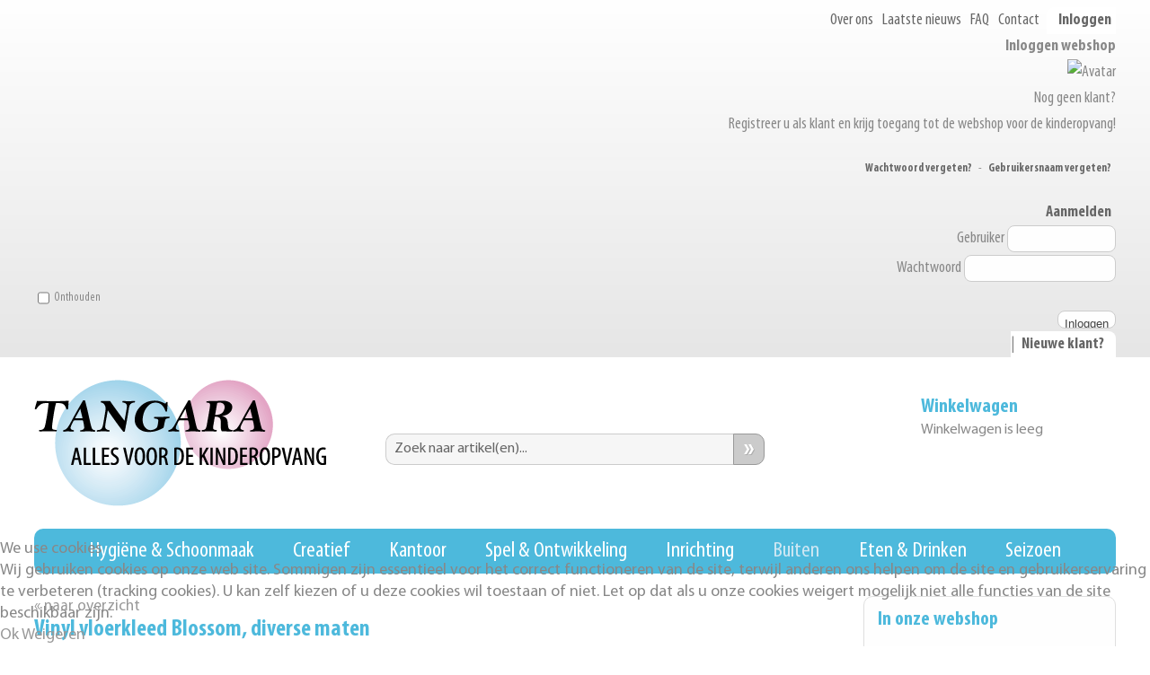

--- FILE ---
content_type: text/html; charset=utf-8
request_url: https://tangaragroothandel.nl/buiten/zitten-zonwering/vinyl-vloerkleed-blossom,-diverse-maten
body_size: 18805
content:
<!DOCTYPE html PUBLIC "-//W3C//DTD XHTML 1.0 Transitional//EN" "http://www.w3.org/TR/xhtml1/DTD/xhtml1-transitional.dtd">
<html xmlns="http://www.w3.org/1999/xhtml" xml:lang="nl-nl" lang="nl-nl" >

<head>
<script type="text/javascript">  (function(){ function blockCookies(disableCookies, disableLocal, disableSession){ if(disableCookies == 1){ if(!document.__defineGetter__){ Object.defineProperty(document, 'cookie',{ get: function(){ return ''; }, set: function(){ return true;} }); }else{ var oldSetter = document.__lookupSetter__('cookie'); if(oldSetter) { Object.defineProperty(document, 'cookie', { get: function(){ return ''; }, set: function(v){ if(v.match(/reDimCookieHint\=/)) { oldSetter.call(document, v); } return true; } }); } } var cookies = document.cookie.split(';'); for (var i = 0; i < cookies.length; i++) { var cookie = cookies[i]; var pos = cookie.indexOf('='); var name = ''; if(pos > -1){ name = cookie.substr(0, pos); }else{ name = cookie; } if(name.match(/reDimCookieHint/)) { document.cookie = name + '=; expires=Thu, 01 Jan 1970 00:00:00 GMT'; } } } if(disableLocal == 1){ window.localStorage.clear(); window.localStorage.__proto__ = Object.create(window.Storage.prototype); window.localStorage.__proto__.setItem = function(){ return undefined; }; } if(disableSession == 1){ window.sessionStorage.clear(); window.sessionStorage.__proto__ = Object.create(window.Storage.prototype); window.sessionStorage.__proto__.setItem = function(){ return undefined; }; } } blockCookies(1,1,1); }()); </script>


    <base href="https://tangaragroothandel.nl/buiten/zitten-zonwering/vinyl-vloerkleed-blossom,-diverse-maten" />
	<meta http-equiv="content-type" content="text/html; charset=utf-8" />
	<meta name="keywords" content="Tangara, webshop, kdv, totaalleverancier, kinderdagopvang, baby, voeding, eten, drinken, babyvoeding, luiers, wegwerpluiers, kinderopvang, groothandel, kinderdagverblijf, leverancier, meubilair, inkoop, Meubilair, Inrichting, Beddengoed, Schoonmaak, Hygiene, Veiligheid, speelgoed, Educatief, Kantoor, Facilitair" />
	<meta name="title" content="Vinyl vloerkleed Blossom, diverse maten" />
	<meta name="og:title" content="Tangaragroothandel.nl - Totaalleverancier &amp;amp; Webshop voor de kinderopvang en kinderdagverblijf!" />
	<meta name="og:type" content="article" />
	<meta name="og:image" content="https://tangaragroothandel.nl/images/og-image.jpg" />
	<meta name="og:url" content="https://tangaragroothandel.nl/" />
	<meta name="og:site_name" content="Tangaragroothandel.nl - Groothandel voor de kinderopvang!" />
	<meta name="og:description" content="Alles voor de kinderopvang en kinderdagverblijf!" />
	<meta name="fb:app_id" content="705653352796573" />
	<meta name="description" content="Vinyl vloerkleed Blossom, diverse maten Buiten Zitten &amp; Opbergen vloer kleed mat zitten hygiënisch anti-allergisch liggen speelkleed non flying carpe Fatboy vloerkleden vinyl 
Tangara Inrichting" />
	<meta name="generator" content="www.tangaragroothandel.nl Copyright (C) Epulz reclame - www.epulz.nl" />
	<title>Buiten Zitten &amp; Opbergen: Vinyl vloerkleed Blossom, diverse maten | Tangara groothandel - Totaalleverancier voor kinderopvang</title>
	<link href="https://tangaragroothandel.nl/buiten/zitten-zonwering/vinyl-vloerkleed-blossom,-diverse-maten" rel="canonical" />
	<link href="/templates/home/favicon.ico" rel="shortcut icon" type="image/vnd.microsoft.icon" />
	<link href="/components/com_virtuemart/assets/css/jquery.fancybox-1.3.4.css?vmver=7520e77d" rel="stylesheet" type="text/css" />
	<link href="/components/com_virtuemart/assets/css/vm-ltr-common.css?vmver=7520e77d" rel="stylesheet" type="text/css" />
	<link href="/components/com_virtuemart/assets/css/vm-ltr-site.css?vmver=7520e77d" rel="stylesheet" type="text/css" />
	<link href="/plugins/system/customfieldsforallbase/view/frontend/css/style.css" rel="stylesheet" type="text/css" />
	<link href="https://tangaragroothandel.nl/plugins/content/vm2share/css/fontello.css" rel="stylesheet" type="text/css" />
	<link href="https://tangaragroothandel.nl/plugins/content/vm2share/css/style.css" rel="stylesheet" type="text/css" />
	<link href="/components/com_virtuemart/assets/css/chosen.css?vmver=7520e77d" rel="stylesheet" type="text/css" />
	<link href="/modules/mod_jpanel/assets/css/style.css" rel="stylesheet" type="text/css" />
	<link href="https://tangaragroothandel.nl//media/com_acymailing/css/module_default.css?v=1527017387" rel="stylesheet" type="text/css" />
	<link href="/modules/mod_poplogin/assets/mod_poplogin_custom.css" rel="stylesheet" type="text/css" />
	<link href="/plugins/system/cookiehint/css/redimstyle.css?87ee33976adf4a73bc1ce05c8edeca96" rel="stylesheet" type="text/css" />
	<style type="text/css">
#jPanel_115,#jPanel_115 .jpanelContent{height: 250px; }#jPanel_115,#jPanel_115 .jpanelContent{width: 220px; }#jPanel_115 .jpanelHandle{background-color: none; color: #ffffff; } #jPanel_115 .jpanelContent{ border:1px solid none; }#jPanel_115 .jpanelContent{background-color: #e6e6e6; }#jPanel_115{right:-231px; top:65%;}
#jPanel_115 .jpanelHandle p{margin: 0;}
#jPanel_115 .jpanelHandle{border-radius:5px 0 0 5px;}
#jPanel_115 .jpanelHandle, #jPanel_115 .jpanelContent{float:right;}
#redim-cookiehint-bottom {position: fixed; z-index: 99999; left: 0px; right: 0px; bottom: 0px; top: auto !important;}
	</style>
	<script type="application/json" class="joomla-script-options new">{"csrf.token":"42c66eda263439c1c1a776a65f0830c1","system.paths":{"root":"","base":""},"system.keepalive":{"interval":3540000,"uri":"\/component\/ajax\/?format=json"}}</script>
	<script src="/media/jui/js/jquery.min.js?87ee33976adf4a73bc1ce05c8edeca96" type="text/javascript"></script>
	<script src="/media/jui/js/jquery-noconflict.js?87ee33976adf4a73bc1ce05c8edeca96" type="text/javascript"></script>
	<script src="/media/jui/js/jquery-migrate.min.js?87ee33976adf4a73bc1ce05c8edeca96" type="text/javascript"></script>
	<script src="/components/com_vmcartautosave/assets/js/smartcart.js" type="text/javascript"></script>
	<script src="/plugins/vmcustom/customfieldsforall/assets/js/customfields_fe.js" type="text/javascript"></script>
	<script src="/components/com_virtuemart/assets/js/fancybox/jquery.fancybox-1.3.4.pack.js?vmver=7520e77d" type="text/javascript"></script>
	<script src="/components/com_virtuemart/assets/js/jquery-ui.min.js?vmver=1.9.2" type="text/javascript"></script>
	<script src="/components/com_virtuemart/assets/js/jquery.ui.autocomplete.html.js" type="text/javascript"></script>
	<script src="/components/com_virtuemart/assets/js/jquery.noconflict.js" async="async" type="text/javascript"></script>
	<script src="/components/com_virtuemart/assets/js/vmsite.js?vmver=7520e77d" type="text/javascript"></script>
	<script src="/components/com_virtuemart/assets/js/chosen.jquery.min.js?vmver=7520e77d" type="text/javascript"></script>
	<script src="/components/com_virtuemart/assets/js/vmprices.js?vmver=7520e77d" type="text/javascript"></script>
	<script src="/components/com_virtuemart/assets/js/dynupdate.js?vmver=7520e77d" type="text/javascript"></script>
	<script src="/media/system/js/core.js?87ee33976adf4a73bc1ce05c8edeca96" type="text/javascript"></script>
	<script src="/modules/mod_jpanel/assets/js/jpanel.min.js" type="text/javascript"></script>
	<script src="https://tangaragroothandel.nl//media/com_acymailing/js/acymailing_module.js?v=5100" type="text/javascript" async="async"></script>
	<script src="/modules/mod_virtuemart_cart/assets/js/update_cart.js?vmver=7520e77d" type="text/javascript"></script>
	<!--[if lt IE 9]><script src="/media/system/js/polyfill.event.js?87ee33976adf4a73bc1ce05c8edeca96" type="text/javascript"></script><![endif]-->
	<script src="/media/system/js/keepalive.js?87ee33976adf4a73bc1ce05c8edeca96" type="text/javascript"></script>
	<script src="/media/jui/js/bootstrap.min.js?87ee33976adf4a73bc1ce05c8edeca96" type="text/javascript"></script>
	<script src="/modules/mod_poplogin/assets/mod_poplogin.js" type="text/javascript"></script>
	<script type="text/javascript">
var vmCartAutoSaveParams={"enable":0,"pages":{"isCart":0,"isProduct":1,"isCategory":0,"isUser":0},"mode":0,"delay":30000,"openedtimes":0,"height":480,"url":"https:\/\/tangaragroothandel.nl\/?option=com_vmcartautosave&view=popup&_t=1769050169&tmpl=component","disableaddcart":0,"hidesysmsg":0,"loadformat":"component"};jQuery(function() { 
					jQuery(jQuery('.vm2share').contents()).appendTo('.spacer-buy-area');
					jQuery( document ).ajaxComplete(function() {
					  jQuery(jQuery('.vm2share').contents()).appendTo('.spacer-buy-area');
					});
				});//<![CDATA[ 
if (typeof Virtuemart === "undefined"){
	var Virtuemart = {};}
var vmSiteurl = 'https://tangaragroothandel.nl/' ;
Virtuemart.vmSiteurl = vmSiteurl;
var vmLang = '&lang=nl-nl';
Virtuemart.vmLang = vmLang; 
var vmLangTag = 'nl-nl';
Virtuemart.vmLangTag = vmLangTag;
var Itemid = '&Itemid=146';
Virtuemart.addtocart_popup = "1" ; 
var usefancy = true; //]]>

	jQuery(window).load(function(){		
		
		hoverJpanel("#jPanel_115");
		
		initjPanelHandle("#jPanel_115");
		
		closeJpanel("#jPanel_115");
	});
	if(typeof acymailingModule == 'undefined'){
				var acymailingModule = Array();
			}
			
			acymailingModule['emailRegex'] = /^[a-z0-9!#$%&\'*+\/=?^_`{|}~-]+(?:\.[a-z0-9!#$%&\'*+\/=?^_`{|}~-]+)*\@([a-z0-9-]+\.)+[a-z0-9]{2,10}$/i;

			acymailingModule['NAMECAPTION'] = 'Naam';
			acymailingModule['NAME_MISSING'] = 'Vul uw naam in';
			acymailingModule['EMAILCAPTION'] = 'E-mail';
			acymailingModule['VALID_EMAIL'] = 'Vul een geldig e-mailadres in';
			acymailingModule['ACCEPT_TERMS'] = 'Gelieve de gebruiksvoorwaarden te lezen';
			acymailingModule['CAPTCHA_MISSING'] = 'Voer de beveiligingscode in zoals die in het plaatje wordt getoond';
			acymailingModule['NO_LIST_SELECTED'] = 'Selecteer a.u.b. de lijsten waar u voor wilt inschrijven';
		
//<![CDATA[
jQuery(document).ready(function() {
		jQuery('#VMmenu69_88243 li.VmClose ul').hide();
		jQuery('#VMmenu69_88243 li .VmArrowdown').click(
		function() {

			if (jQuery(this).parent().next('ul').is(':hidden')) {
				jQuery('#VMmenu69_88243 ul:visible').delay(500).slideUp(500,'linear').parents('li').addClass('VmClose').removeClass('VmOpen');
				jQuery(this).parent().next('ul').slideDown(500,'linear');
				jQuery(this).parents('li').addClass('VmOpen').removeClass('VmClose');
			}
		});
	});
//]]>
jQuery(function($){ initTooltips(); $("body").on("subform-row-add", initTooltips); function initTooltips (event, container) { container = container || document;$(container).find(".hasTooltip").tooltip({"html": true,"container": "body"});} });
	</script>
	<meta property="fb:app_id" content=""/>
	<meta property="og:type" content="product"/>
	<meta property="og:image" content="https://tangaragroothandel.nl/images/stories/virtuemart/product/A8300040%20Vinyl%20vloerkleed%20BlossomTangara%20groothandel%20voor%20de%20kinderopvang.jpg"/>
	<meta property="og:site_name" content="Vinyl vloerkleed Blossom, diverse maten"/>
	<meta property="og:description" content="vloer kleed mat zitten hygiënisch anti-allergisch liggen speelkleed non flying carpe Fatboy vloerkleden vinyl 
Tangara Inrichting"/>
	<meta property="og:title" content="Vinyl vloerkleed Blossom, diverse maten"/>
	<meta property="og:url" content="https://tangaragroothandel.nl/buiten/zitten-zonwering/vinyl-vloerkleed-blossom,-diverse-maten"/>
	<meta property="product:price:amount" content="69.00"/>
	<meta property="product:price:currency" content="EUR"/>
	<meta property="product:availability" content="instock"/>
	<meta property="product:condition" content="new"/>
	<meta property="product:is_product_shareable" content="true"/>
	<!--[if IE 7]>
<style type="text/css">.tpsignin {background-image:none!important;}</style>
<![endif]-->

  <link rel="stylesheet" href="/templates/home/css/template-1.css" type="text/css" />
  
  <!-- INFO Just include the font-smoothie for smooth fonts even on Windows XP. --> 
  <script type="text/javascript" src="/templates/home/javascript/fontsmoothie.min.js" async></script>
  <script type="text/javaScript" src="/templates/home/javascript/slidemenu.js" async></script>
 
  <meta name="viewport" content="width=device-width, initial-scale=1.0, maximum-scale=1.0, minimum-scale=1.0, user-scalable=no" />
  <meta name="apple-mobile-web-app-capable" content="yes" />
  <meta name="apple-mobile-web-app-status-bar-style" content="black" />
  <meta name="HandheldFriendly" content="true" />
  
 <script type="text/javascript">
    !function(e){if(!window.pintrk){window.pintrk=function(){window.pintrk.queue.push(
      Array.prototype.slice.call(arguments))};var
      n=window.pintrk;n.queue=[],n.version="3.0";var
      t=document.createElement("script");t.async=!0,t.src=e;var
      r=document.getElementsByTagName("script")[0];r.parentNode.insertBefore(t,r)}}("https://s.pinimg.com/ct/core.js");
    pintrk('load', 'YOUR_TAG_ID'​);
    pintrk('page');
  </script>
  <noscript>
    <img height="1" width="1" style="display:none;" alt="" src="https://ct.pinterest.com/v3/?tid=YOUR_TAG_ID&noscript=1" />
  </noscript>
    

<style type="text/css">input[name='your_address'] {display: none !important;}</style>

<style type="text/css">input[name='your_name'] {display: none !important;}</style>
</head>
<body>
  
  <div class="mainTop">
    <div class="innerDiv">
      		<div class="moduletable_menu">
						<ul class="nav menu mod-list">
<li class="item-132"><div class="innerBlock"><a href="/tangara" title="Over Tangara" >Over ons</a></div></li><li class="item-133"><div class="innerBlock"><a href="/nieuws" title="Laatste nieuws Tangara" >Laatste nieuws</a></div></li><li class="item-134"><div class="innerBlock"><a href="/faq" title="Veel gestelde vragen" >FAQ</a></div></li><li class="item-135 parent"><div class="innerBlock"><a href="/contact" title="Contact Tangara groothandel" >Contact</a></div></li></ul>
		</div>
	
      <div class="loginDiv">		<div class="moduletable">
						<script type="text/javascript">
if (typeof jQuery == 'undefined') {
document.write('jQuery niet ge�nstalleerd...'); 
}
</script>



<a href="#" rel="tppoplogin" class="poplogin">Inloggen</a>
<!-- TPPopLogin Module - Another Quality Freebie from TemplatePlazza.com -->
<div id="tppoplogin" class="popbox">
	<div class="tpsignin">Inloggen webshop</div>
	<div class="tpdiv1">
		<div class="tppoploginavatar"><img src="/modules/mod_poplogin/assets/avatar.png" alt="Avatar" /></div>
		<div class="tppoploginh1">Nog geen klant?</div>
		<p> Registreer u als klant en krijg toegang tot de webshop voor de kinderopvang!</p>
    
		<p></p>
		<p class="tppoploginremember">
		<span>
			<a href="/inloggen?view=reset">
				Wachtwoord vergeten?</a>
		</span> - 
		<span>
			<a href="/inloggen?view=remind">
				Gebruikersnaam vergeten?</a>
		</span>
		</p>
    			<div class="tppopsigninbutton">
				<a href="/inloggen?view=registration">
					Aanmelden</a>
			</div>
		
	</div>
	<div class="tpdiv2">
		<form action="/buiten" method="post" name="login" id="form-login" >

			<div class="tppoplogin">
				<span>Gebruiker</span>
				<input id="username" type="text" name="username" class="inputbox" alt="username" size="12" autocomplete="off" />
			</div>
			<div class="tppoplogin">
				<span>Wachtwoord</span>
				<input id="passwd" type="password" name="password" class="inputbox" size="18" alt="password" />
			</div>
    
						<div class="tppoploginremember">
				<input id="modlgn_remember" type="checkbox" name="remember" value="yes" alt="Onthouden" />
				Onthouden</div>
						<div>
				<input type="submit" name="Submit" class="tppoploginbutton" value="Inloggen" />
			</div>
	
			<input type="hidden" name="option" value="com_users" />
			<input type="hidden" name="task" value="user.login" />
			<input type="hidden" name="return" value="aW5kZXgucGhwP29wdGlvbj1jb21fdmlydHVlbWFydCZsaW1pdHN0YXJ0PTAmdmlldz1wcm9kdWN0ZGV0YWlscyZ2aXJ0dWVtYXJ0X3Byb2R1Y3RfaWQ9MTAwMTg4MTUmdmlydHVlbWFydF9jYXRlZ29yeV9pZD0yMzImSXRlbWlkPTE0Ng==" />
			<input type="hidden" name="42c66eda263439c1c1a776a65f0830c1" value="1" />		<input type="text" name="your_address" value=""/><input type="hidden" name="079746e482f52c2939d42e2e5e45b520" value="1769050169.4"/></form>
	</div>
	<div style="clear: both;"></div>
</div>
		</div>
			<div class="moduletable">
						<ul class="nav menu mod-list">
<li class="item-136 divider"><span class="separator ">|</span>
</li><li class="item-137"><div class="innerBlock"><a href="/nieuwe-klant" title="Aanmelden als klant" >Nieuwe klant?</a></div></li></ul>
		</div>
	</div>
      <div class="cart"></div>
    </div>
  </div>
  
  <div class="header">
    <div class="innerDiv">
      <div class="logo">
        <a href="/" title="Tangara groothandel voor kinderopvang">
        <img src="/templates/home/images/logo.png" class="logo" alt="Tangara groothandel voor de kinderopvang" title="Tangara groothandel voor de kinderopvang"/>
        </a>
      </div>
      <div class="cart">		<div class="moduletable">
							<h3>Winkelwagen</h3>
						
<!-- Virtuemart 2 Ajax Card -->
<div class="vmCartModule " id="vmCartModule_cart">

	<div class="total" style="float: right;">
			</div>

<div class="total_products">Winkelwagen is leeg</div>
<div class="show_cart">
	</div>
<div style="clear:both;"></div>
<div class="payments-signin-button" ></div><noscript>
even geduld a.u.b. </noscript>
</div>

		</div>
	</div>
      <div class="search">		<div class="moduletable">
						<!--BEGIN Search Box -->
<form action="/component/virtuemart/results,1-24?search=true&amp;Itemid=146" method="get" class="cf-form-search" id="cf_form_109">
<div class="cf-searchmod-wrapper" id="cf_wrapp_all_109"><span class="input-append">
<input name="keyword" id="mod_virtuemart_search cf-searchmod-input_109" maxlength="20" alt="Zoeken" class="cf-searchmod-input  cf-searchmod-input-small" type="text" size="20" value="Zoek naar artikel(en)..."  onblur="if(this.value=='') this.value='Zoek naar artikel(en)...';" onfocus="if(this.value=='Zoek naar artikel(en)...') this.value='';" /><button type="submit" class="btn btn-primary btn-small" onclick="this.form.keyword.focus();"/>&raquo;</button> </span></div>
		<input type="hidden" name="limitstart" value="0" />
		<input type="hidden" name="option" value="com_virtuemart" />
		<input type="hidden" name="view" value="category" />
		<input type="hidden" name="virtuemart_category_id" value="0"/>
<input type="hidden" name="Itemid" value="139" />
	  <input type="text" name="your_address" value=""/><input type="hidden" name="079746e482f52c2939d42e2e5e45b520" value="1769050169.4"/></form>

<!-- End Search Box -->
		</div>
	</div>
      <div class="clr"></div>
    </div>
  </div>
  
  <div class="hoofdmenu">
    <div class="innerDiv">		<div class="moduletable">
						<ul class="nav menu mod-list">
<li class="item-141"><div class="innerBlock"><a href="/hygiene-en-schoonmaak" title="Hygiëne &amp; Schoonmaak" >Hygiëne &amp; Schoonmaak</a></div></li><li class="item-142"><div class="innerBlock"><a href="/creatief" title="Creatief" >Creatief</a></div></li><li class="item-143"><div class="innerBlock"><a href="/kantoor" title="Kantoorartikelen" >Kantoor</a></div></li><li class="item-144"><div class="innerBlock"><a href="/spel-en-ontwikkeling" title="Spel &amp; Ontwikkeling" >Spel &amp; Ontwikkeling</a></div></li><li class="item-145 parent"><div class="innerBlock"><a href="/inrichting" title="Inrichting &amp; meubilair" >Inrichting</a></div></li><li class="item-146 current active"><div class="innerBlock"><a href="/buiten" title="Buiten artikelen" >Buiten</a></div></li><li class="item-147"><div class="innerBlock"><a href="/eten-en-drinken" title="Eten &amp; Drinken" >Eten &amp; Drinken</a></div></li><li class="item-148"><div class="innerBlock"><a href="/seizoen" title="Seizoensartikelen" >Seizoen</a></div></li></ul>
		</div>
	</div>
  </div>
  
  <div class="slider">
    <div class="innerDiv"></div>
  </div>
  
  <div class="categorieen">
    <div class="innerDiv"></div>
  </div>
  
  <div class="contentWrapper">
    <div class="innerDiv">
        <div class="rightContent">		<div class="moduletable">
							<h3>In onze webshop</h3>
						
<ul class="VMmenu" id="VMmenu69_88243" >

<li class="VmClose">
	<div>
		<a href="/creatief" >Creatief</a>			<span class="VmArrowdown"> </span>
				</div>
<ul class="menu">
		<li class="VmClose">
<li>
	<div ><a href="/creatief/tekenen-kleuren" >Tekenen & kleuren</a></div>
</li>
		<li class="VmClose">
<li>
	<div ><a href="/creatief/boetseren-beeldhouden" >Kleien & Speelzand</a></div>
</li>
		<li class="VmClose">
<li>
	<div ><a href="/creatief/knippen-snijden" >Knippen </a></div>
</li>
		<li class="VmClose">
<li>
	<div ><a href="/creatief/schilderen-verven" >Schilderen & verven</a></div>
</li>
		<li class="VmClose">
<li>
	<div ><a href="/creatief/bevestigingsmateriaal" >Bevestigingsmateriaal</a></div>
</li>
		<li class="VmClose">
<li>
	<div ><a href="/creatief/lijm-kleefstoffen" >Lijm & kleefstoffen</a></div>
</li>
		<li class="VmClose">
<li>
	<div ><a href="/creatief/gereedschap" >Gereedschap & messen</a></div>
</li>
		<li class="VmClose">
<li>
	<div ><a href="/creatief/papier-karton-folie" >Papier, karton, & folie</a></div>
</li>
		<li class="VmClose">
<li>
	<div ><a href="/creatief/sieraden-stenen-pailletten" >Sieraden, stenen & pailletten</a></div>
</li>
		<li class="VmClose">
<li>
	<div ><a href="/creatief/pompons-watten-playmais" >Pompons, watten & playmais</a></div>
</li>
		<li class="VmClose">
<li>
	<div ><a href="/creatief/rijg-strijk-kralen" >Rijg & strijk kralen</a></div>
</li>
		<li class="VmClose">
<li>
	<div ><a href="/creatief/textiel-wol" >Textiele werkvormen</a></div>
</li>
		<li class="VmClose">
<li>
	<div ><a href="/creatief/kaarten-stickers-kalenders-diploma-s" >Kaarten, stickers & diploma's</a></div>
</li>
		<li class="VmClose">
<li>
	<div ><a href="/creatief/bellen-klokjes-plakogen" >Bellen, klokjes & plakogen</a></div>
</li>
		<li class="VmClose">
<li>
	<div ><a href="/creatief/stempels-stencils-ponsen" >Stempels, stencils & ponzen</a></div>
</li>
		<li class="VmClose">
<li>
	<div ><a href="/creatief/pitriet-hout" >Aanvullende knutselmaterialen</a></div>
</li>
		<li class="VmClose">
<li>
	<div ><a href="/creatief/foam-vilt" >Foam, rubber & vilt</a></div>
</li>
		<li class="VmClose">
<li>
	<div ><a href="/creatief/prikken" >Prikken</a></div>
</li>
		<li class="VmClose">
<li>
	<div ><a href="/creatief/kerst-pasen-halloween" >Feestdagen, verjaardagen & seizoenen</a></div>
</li>
		<li class="VmClose">
<li>
	<div ><a href="/creatief/chenilledraad-katoendraad" >Chenilledraad & (katoen)draad</a></div>
</li>
		<li class="VmClose">
<li>
	<div ><a href="/creatief/veren-glitter-confetti" >Veren, glitter, confetti & ringelband</a></div>
</li>
</ul>
</li>

<li class="VmClose">
	<div>
		<a href="/eten-en-drinken" >Eten & Drinken</a>			<span class="VmArrowdown"> </span>
				</div>
<ul class="menu">
		<li class="VmClose">
<li>
	<div ><a href="/eten-en-drinken/babyvoeding-benodigdheden" >Babyvoeding benodigdheden</a></div>
</li>
		<li class="VmClose">
<li>
	<div ><a href="/eten-en-drinken/bestek-servies-en-keukengerei" >Bestek, servies & keukengerei</a></div>
</li>
		<li class="VmClose">
<li>
	<div ><a href="/eten-en-drinken/chips-noten" >Chips & Noten</a></div>
</li>
		<li class="VmClose">
<li>
	<div ><a href="/eten-en-drinken/chocolade" >Chocolade</a></div>
</li>
		<li class="VmClose">
<li>
	<div ><a href="/eten-en-drinken/dranken" >Dranken</a></div>
</li>
		<li class="VmClose">
<li>
	<div ><a href="/eten-en-drinken/koekjes-biscuits" >Koekjes & biscuits</a></div>
</li>
		<li class="VmClose">
<li>
	<div ><a href="/eten-en-drinken/koffie-thee" >Koffie & thee</a></div>
</li>
		<li class="VmClose">
<li>
	<div ><a href="/eten-en-drinken/sap-siroop-choco-melk" >Sap, siroop & (choco)melk</a></div>
</li>
		<li class="VmClose">
<li>
	<div ><a href="/eten-en-drinken/snoep" >Snoep</a></div>
</li>
		<li class="VmClose">
<li>
	<div ><a href="/eten-en-drinken/soepen" >Soepen</a></div>
</li>
		<li class="VmClose">
<li>
	<div ><a href="/eten-en-drinken/witgoed-meer-op-aanvraag" >Keuken Apparaten</a></div>
</li>
</ul>
</li>

<li class="VmClose">
	<div>
		<a href="/shop/wall-of-fame" >Wall of Fame</a>			<span class="VmArrowdown"> </span>
				</div>
<ul class="menu">
		<li class="VmClose">
<li>
	<div ><a href="/shop/wall-of-fame/kdv-kidz-friends-amsterdam" >KDV Kidz & Friends Amsterdam</a></div>
</li>
		<li class="VmClose">
<li>
	<div ><a href="/shop/wall-of-fame/kdv-kinderkeet-amc-amsterdam" >KDV Kinderkeet AMC Amsterdam</a></div>
</li>
		<li class="VmClose">
<li>
	<div ><a href="/shop/wall-of-fame/kdv-kinop-kasteel-nijmegen" >KDV Kinop Kasteel Nijmegen</a></div>
</li>
		<li class="VmClose">
<li>
	<div ><a href="/shop/wall-of-fame/kdv-stap-voor-stap-vorstenbosch" >KDV Stap voor Stap Vorstenbosch</a></div>
</li>
		<li class="VmClose">
<li>
	<div ><a href="/shop/wall-of-fame/kdv-thuis-zevenbergen" >KDV Thuis Zevenbergen</a></div>
</li>
		<li class="VmClose">
<li>
	<div ><a href="/shop/wall-of-fame/kinderdagverblijf-de-boomgaard-noordwijkerhout" >Kinderdagverblijf De Boomgaard Noordwijkerhout</a></div>
</li>
		<li class="VmClose">
<li>
	<div ><a href="/shop/wall-of-fame/kinderopvang-en-nu-jij-meppel" >Kinderopvang En nu jij Meppel</a></div>
</li>
		<li class="VmClose">
<li>
	<div ><a href="/shop/wall-of-fame/kinderopvang-walcheren-kdv-dol-fijn-oost-souburg" >Kinderopvang Walcheren - KDV Dol-fijn Oost-Souburg</a></div>
</li>
		<li class="VmClose">
<li>
	<div ><a href="/shop/wall-of-fame/ko-vianen-kdv-duimelotje-vianen" >KO Vianen KDV Duimelotje Parkschool Vianen</a></div>
</li>
		<li class="VmClose">
<li>
	<div ><a href="/shop/wall-of-fame/mik-kdv-de-kleine-helden" >MIK KDV De Kleine Helden Sittard</a></div>
</li>
		<li class="VmClose">
<li>
	<div ><a href="/shop/wall-of-fame/mik-kdv,-bsp-en-peuteropvang-kc-ziezo-maastricht" >MIK Kinderopvang KC Ziezo Maastricht</a></div>
</li>
		<li class="VmClose">
<li>
	<div ><a href="/shop/wall-of-fame/spring-kdv-maraboe-helmond" >Spring KDV Maraboe Helmond</a></div>
</li>
		<li class="VmClose">
<li>
	<div ><a href="/shop/wall-of-fame/spring-kinderopvang-kdv-sproetje" >Spring Kinderopvang KDV Sproetje </a></div>
</li>
		<li class="VmClose">
<li>
	<div ><a href="/shop/wall-of-fame/triodus-bso-lancelot-den-haag" >Triodus BSO Lancelot Den Haag</a></div>
</li>
</ul>
</li>

<li class="VmClose">
	<div>
		<a href="/hygiene-en-schoonmaak" >Hygiene & Schoonmaak</a>			<span class="VmArrowdown"> </span>
				</div>
<ul class="menu">
		<li class="VmClose">
<li>
	<div ><a href="/hygiene-en-schoonmaak/luiers-lotiondoekjes" >Luiers & lotiondoekjes</a></div>
</li>
		<li class="VmClose">
<li>
	<div ><a href="/hygiene-en-schoonmaak/bhv-ehbo" >BHV & EHBO</a></div>
</li>
		<li class="VmClose">
<li>
	<div ><a href="/hygiene-en-schoonmaak/infectie-preventie" >Infectie preventie</a></div>
</li>
		<li class="VmClose">
<li>
	<div ><a href="/hygiene-en-schoonmaak/dispensers-zeep-papier" >Dispensers, zeep & papier</a></div>
</li>
		<li class="VmClose">
<li>
	<div ><a href="/hygiene-en-schoonmaak/verzorging" >Verzorging</a></div>
</li>
		<li class="VmClose">
<li>
	<div ><a href="/hygiene-en-schoonmaak/schoonmaakartikelen" >Schoonmaakartikelen</a></div>
</li>
		<li class="VmClose">
<li>
	<div ><a href="/hygiene-en-schoonmaak/verbruiksmaterialen" >Verbruiksmaterialen</a></div>
</li>
		<li class="VmClose">
<li>
	<div ><a href="/hygiene-en-schoonmaak/apparaten" >Apparaten</a></div>
</li>
		<li class="VmClose">
<li>
	<div ><a href="/hygiene-en-schoonmaak/prullenbakken-afvalbakken" >Prullenbakken & afvalbakken</a></div>
</li>
		<li class="VmClose">
<li>
	<div ><a href="/hygiene-en-schoonmaak/werkwagens-trolleys" >Werkwagens & trolleys</a></div>
</li>
		<li class="VmClose">
<li>
	<div ><a href="/hygiene-en-schoonmaak/asbakken-aanstekers_453" >Asbakken & aanstekers</a></div>
</li>
</ul>
</li>

<li class="VmClose">
	<div>
		<a href="/koopjeshoek" >Koopjeshoek</a>	</div>
</li>

<li class="VmClose">
	<div>
		<a href="/kantoor" >Kantoorartikelen</a>			<span class="VmArrowdown"> </span>
				</div>
<ul class="menu">
		<li class="VmClose">
<li>
	<div ><a href="/kantoor/bureauleggers-organizers" >Bureauleggers & organizers</a></div>
</li>
		<li class="VmClose">
<li>
	<div ><a href="/kantoor/schrijfwaren" >Schrijfwaren</a></div>
</li>
		<li class="VmClose">
<li>
	<div ><a href="/kantoor/scharen" >Scharen</a></div>
</li>
		<li class="VmClose">
<li>
	<div ><a href="/kantoor/plakbandafrollers-dispenser" >Plakbandafrollers & dispenser</a></div>
</li>
		<li class="VmClose">
<li>
	<div ><a href="/kantoor/perforators" >Perforators</a></div>
</li>
		<li class="VmClose">
<li>
	<div ><a href="/kantoor/rekenmachines" >Rekenmachines</a></div>
</li>
		<li class="VmClose">
<li>
	<div ><a href="/kantoor/plakband" >Plakband & tape</a></div>
</li>
		<li class="VmClose">
<li>
	<div ><a href="/kantoor/niettangen-ontnieters" >Niettangen & ontnieters</a></div>
</li>
		<li class="VmClose">
<li>
	<div ><a href="/kantoor/memo-notitieblok" >Memo- & notitieblok</a></div>
</li>
		<li class="VmClose">
<li>
	<div ><a href="/kantoor/nieten" >Nietjes & nieten</a></div>
</li>
		<li class="VmClose">
<li>
	<div ><a href="/kantoor/index-post-it" >Post-it Index</a></div>
</li>
		<li class="VmClose">
<li>
	<div ><a href="/kantoor/lijmrollers-spuitbuslijmen" >Lijmrollers</a></div>
</li>
		<li class="VmClose">
<li>
	<div ><a href="/kantoor/lijm-montagestrips" >Lijm & montagestrips</a></div>
</li>
		<li class="VmClose">
<li>
	<div ><a href="/kantoor/schrijf-notitieblokken" >Post-it</a></div>
</li>
		<li class="VmClose">
<li>
	<div ><a href="/kantoor/register-spiraal-notitie-klad-schrijfblokken" >Spiraal-, notitie-, klad- & schrijfblokken</a></div>
</li>
		<li class="VmClose">
<li>
	<div ><a href="/kantoor/gekleurd-kopieerpapier" >(gekleurd) Kopieerpapier</a></div>
</li>
		<li class="VmClose">
<li>
	<div ><a href="/kantoor/opbergen" >Mappen & Ordners</a></div>
</li>
		<li class="VmClose">
<li>
	<div ><a href="/kantoor/inbinden" >Inbinden</a></div>
</li>
		<li class="VmClose">
<li>
	<div ><a href="/kantoor/lamineermachines-accessoires" >Lamineermachines & accessoires</a></div>
</li>
		<li class="VmClose">
<li>
	<div ><a href="/kantoor/labelmachines" >Dymo</a></div>
</li>
		<li class="VmClose">
<li>
	<div ><a href="/kantoor/prikborden-accessoires" >Prik, klemborden & accesoires</a></div>
</li>
		<li class="VmClose">
<li>
	<div ><a href="/kantoor/visitekaartalbums-houders" >Visitekaartalbums & -houders</a></div>
</li>
		<li class="VmClose">
<li>
	<div ><a href="/kantoor/bundelen" >Elastiekjes & paperclips</a></div>
</li>
		<li class="VmClose">
<li>
	<div ><a href="/kantoor/post-artikelen" >Post artikelen</a></div>
</li>
		<li class="VmClose">
<li>
	<div ><a href="/kantoor/whiteboarden-accessoires" >Whiteboarden & accessoires</a></div>
</li>
		<li class="VmClose">
<li>
	<div ><a href="/kantoor/papiervernietigers" >Papiervernietigers</a></div>
</li>
		<li class="VmClose">
<li>
	<div ><a href="/kantoor/breek-messen-snijmachines" >(breek) Messen & snijmachines</a></div>
</li>
		<li class="VmClose">
<li>
	<div ><a href="/kantoor/brievenbakjes" >Brievenbakjes</a></div>
</li>
		<li class="VmClose">
<li>
	<div ><a href="/kantoor/bureaustoelen" >Bureaustoelen</a></div>
</li>
		<li class="VmClose">
<li>
	<div ><a href="/kantoor/bureau-s" >Bureau's</a></div>
</li>
		<li class="VmClose">
<li>
	<div ><a href="/kantoor/kantoor-kasten" >Kantoor kasten</a></div>
</li>
		<li class="VmClose">
<li>
	<div ><a href="/kantoor/archief" >Archief</a></div>
</li>
		<li class="VmClose">
<li>
	<div ><a href="/kantoor/trappen-opstapjes" >Trappen & opstapjes</a></div>
</li>
		<li class="VmClose">
<li>
	<div ><a href="/kantoor/ladeblokken" >Ladeblokken</a></div>
</li>
		<li class="VmClose">
<li>
	<div ><a href="/kantoor/klokken" >Klokken</a></div>
</li>
		<li class="VmClose">
<li>
	<div ><a href="/kantoor/stekkerdozen-verlengkabels" >Verlengkabels & Ventilatoren</a></div>
</li>
</ul>
</li>

<li class="VmClose">
	<div>
		<a href="/spel-en-ontwikkeling" >Spel & Ontwikkeling</a>			<span class="VmArrowdown"> </span>
				</div>
<ul class="menu">
		<li class="VmClose">
<li>
	<div ><a href="/spel-en-ontwikkeling/baby-dreumes" >Baby & dreumes</a></div>
</li>
		<li class="VmClose">
<li>
	<div ><a href="/spel-en-ontwikkeling/verkleden-schminken" >Verkleden & schminken</a></div>
</li>
		<li class="VmClose">
<li>
	<div ><a href="/spel-en-ontwikkeling/snoezelen" >Snoezelen</a></div>
</li>
		<li class="VmClose">
<li>
	<div ><a href="/spel-en-ontwikkeling/muziek" >Muziek</a></div>
</li>
		<li class="VmClose">
<li>
	<div ><a href="/spel-en-ontwikkeling/poppenkast-accessoires" >Poppenkast & accessoires</a></div>
</li>
		<li class="VmClose">
<li>
	<div ><a href="/spel-en-ontwikkeling/gebouwen-poppen-dieren" >Poppetjes, huizen & diertjes</a></div>
</li>
		<li class="VmClose">
<li>
	<div ><a href="/spel-en-ontwikkeling/bouw-constructiehoek" >Bouw & constructie</a></div>
</li>
		<li class="VmClose">
<li>
	<div ><a href="/spel-en-ontwikkeling/kleur-vorm" >Kleur & vorm</a></div>
</li>
		<li class="VmClose">
<li>
	<div ><a href="/spel-en-ontwikkeling/lees-luisterhoek" >Lezen & luisteren</a></div>
</li>
		<li class="VmClose">
<li>
	<div ><a href="/spel-en-ontwikkeling/gezelschapspellen" >Educatieve & gezelschapspellen</a></div>
</li>
		<li class="VmClose">
<li>
	<div ><a href="/spel-en-ontwikkeling/logisch-denken-rekenen" >Logisch denken & rekenen</a></div>
</li>
		<li class="VmClose">
<li>
	<div ><a href="/spel-en-ontwikkeling/motoriek" >Motoriek</a></div>
</li>
		<li class="VmClose">
<li>
	<div ><a href="/spel-en-ontwikkeling/poppenhoek" >Poppenhoek</a></div>
</li>
		<li class="VmClose">
<li>
	<div ><a href="/spel-en-ontwikkeling/playmobil" >Playmobil</a></div>
</li>
		<li class="VmClose">
<li>
	<div ><a href="/spel-en-ontwikkeling/puzzelen" >Puzzelen</a></div>
</li>
		<li class="VmClose">
<li>
	<div ><a href="/spel-en-ontwikkeling/voertuigen-toebehoren" >Voertuigen & toebehoren</a></div>
</li>
		<li class="VmClose">
<li>
	<div ><a href="/spel-en-ontwikkeling/technologie" >Technologie & onderzoeken</a></div>
</li>
		<li class="VmClose">
<li>
	<div ><a href="/spel-en-ontwikkeling/tactiele-ontwikkeling" >Tactiele ontwikkeling</a></div>
</li>
		<li class="VmClose">
<li>
	<div ><a href="/spel-en-ontwikkeling/speelvoertuigen" >Speel objecten</a></div>
</li>
		<li class="VmClose">
<li>
	<div ><a href="/spel-en-ontwikkeling/wand-spelmateriaal" >Wand spelmateriaal</a></div>
</li>
		<li class="VmClose">
<li>
	<div ><a href="/spel-en-ontwikkeling/zand-water" >Zand & Water</a></div>
</li>
		<li class="VmClose">
<li>
	<div ><a href="/spel-en-ontwikkeling/groot-spelmateriaal" >Groot spelmateriaal</a></div>
</li>
		<li class="VmClose">
<li>
	<div ><a href="/spel-en-ontwikkeling/taalontwikkeling-vve" >Taalontwikkeling & VVE</a></div>
</li>
		<li class="VmClose">
<li>
	<div ><a href="/spel-en-ontwikkeling/woonhoek" >Wonen & winkelen</a></div>
</li>
		<li class="VmClose">
<li>
	<div ><a href="/spel-en-ontwikkeling/bewegen" >Bewegen</a></div>
</li>
		<li class="VmClose">
<li>
	<div ><a href="/spel-en-ontwikkeling/evenwicht-klimmen" >Evenwicht & klimmen</a></div>
</li>
		<li class="VmClose">
<li>
	<div ><a href="/spel-en-ontwikkeling/speelkussens" >Speelkussens & Ballenbaden</a></div>
</li>
		<li class="VmClose">
<li>
	<div ><a href="/spel-en-ontwikkeling/matten" >Matten</a></div>
</li>
		<li class="VmClose">
<li>
	<div ><a href="/spel-en-ontwikkeling/zelfstandig-werken" >Zelfstandig werken</a></div>
</li>
</ul>
</li>

<li class="VmClose">
	<div>
		<a href="/seizoen" >Seizoen</a>			<span class="VmArrowdown"> </span>
				</div>
<ul class="menu">
		<li class="VmClose">
<li>
	<div ><a href="/seizoen/winter" >Winter</a></div>
</li>
		<li class="VmClose">
<li>
	<div ><a href="/seizoen/lente" >Lente</a></div>
</li>
		<li class="VmClose">
<li>
	<div ><a href="/seizoen/zomer" >Zomer</a></div>
</li>
		<li class="VmClose">
<li>
	<div ><a href="/seizoen/herfst" >Herfst</a></div>
</li>
</ul>
</li>

<li class="VmClose">
	<div>
		<a href="/inrichting" >Inrichten</a>			<span class="VmArrowdown"> </span>
				</div>
<ul class="menu">
		<li class="VmClose">
<li>
	<div ><a href="/inrichting/bedden-beddengoed" >Bedden & Beddengoed</a></div>
</li>
		<li class="VmClose">
<li>
	<div ><a href="/inrichting/grondboxen,-softboxen-loopspiegels" >Grondboxen, Softboxen & Loopspiegels</a></div>
</li>
		<li class="VmClose">
<li>
	<div ><a href="/inrichting/hoge-box" >Hoge Boxen</a></div>
</li>
		<li class="VmClose">
<li>
	<div ><a href="/inrichting/commodes" >Commodes</a></div>
</li>
		<li class="VmClose">
<li>
	<div ><a href="/inrichting/speelgoed-opbergen" >Banken met Rolbakken & Kisten</a></div>
</li>
		<li class="VmClose">
<li>
	<div ><a href="/inrichting/kasten_890" >Kasten</a></div>
</li>
		<li class="VmClose">
<li>
	<div ><a href="/inrichting/tangara-hoog-zitten" >Tangara Hoog Zitten</a></div>
</li>
		<li class="VmClose">
<li>
	<div ><a href="/inrichting/tafels,-stoelen-banken" >Tafels, Stoelen & Banken</a></div>
</li>
		<li class="VmClose">
<li>
	<div ><a href="/inrichting/hoog-zitten" >Hoog Zitten</a></div>
</li>
		<li class="VmClose">
<li>
	<div ><a href="/inrichting/leidsterstoelen" >Leidsterstoelen</a></div>
</li>
		<li class="VmClose">
<li>
	<div ><a href="/inrichting/kinderstoelen" >Kinderstoelen & Wipstoelen</a></div>
</li>
		<li class="VmClose">
<li>
	<div ><a href="/inrichting/knutseltafels-krukken" >Krukken</a></div>
</li>
		<li class="VmClose">
<li>
	<div ><a href="/inrichting/voedingsbanken-loungen" >Banken, Fauteuils & Hockers</a></div>
</li>
		<li class="VmClose">
<li>
	<div ><a href="/inrichting/kussens-kleden-verkleiners" >Zitkussens, Speelkussens & Kleden</a></div>
</li>
		<li class="VmClose">
<li>
	<div ><a href="/inrichting/zitzakken-poefjes" >Poefjes & Zitzakken</a></div>
</li>
		<li class="VmClose">
<li>
	<div ><a href="/inrichting/speelhuizen-tenten" >Speelhuizen & Huishoekjes</a></div>
</li>
		<li class="VmClose">
<li>
	<div ><a href="/inrichting/speel-platformen-podia-podium" >Klimmen & Klauteren</a></div>
</li>
		<li class="VmClose">
<li>
	<div ><a href="/inrichting/speel-panelen-dreumes-peuter" >Speel Panelen Dreumes & Peuter</a></div>
</li>
		<li class="VmClose">
<li>
	<div ><a href="/inrichting/speeltafels" >Speel & Creatief meubilair</a></div>
</li>
		<li class="VmClose">
<li>
	<div ><a href="/inrichting/educasa" >EduCasa</a></div>
</li>
		<li class="VmClose">
<li>
	<div ><a href="/inrichting/styling-producten" >Styling </a></div>
</li>
		<li class="VmClose">
<li>
	<div ><a href="/nieuw-millhouse" >Millhouse</a></div>
</li>
		<li class="VmClose">
<li>
	<div ><a href="/inrichting/home-from-home" >Millhouse Home From Home </a></div>
</li>
		<li class="VmClose">
<li>
	<div ><a href="/inrichting/complete-millhouse-zones" >Millhouse Complete Zones</a></div>
</li>
		<li class="VmClose">
<li>
	<div ><a href="/inrichting/veiligheid" >Veiligheid & Preventie</a></div>
</li>
		<li class="VmClose">
<li>
	<div ><a href="/inrichting/akoestische-oplossingen" >Akoestische Oplossingen</a></div>
</li>
		<li class="VmClose">
<li>
	<div ><a href="/inrichting/pantries" >Pantries</a></div>
</li>
		<li class="VmClose">
<li>
	<div ><a href="/inrichting/vloer-raamafwerking" >Vloer & raamafwerking</a></div>
</li>
		<li class="VmClose">
<li>
	<div ><a href="/inrichting/beeld-geluid" >Beeld & geluid</a></div>
</li>
		<li class="VmClose">
<li>
	<div ><a href="/inrichting/kleurstalen" >Kleurstalen</a></div>
</li>
</ul>
</li>

<li class="VmOpen">
	<div>
		<a href="/buiten" >Naar buiten</a>			<span class="VmArrowdown"> </span>
				</div>
<ul class="menu">
		<li class="VmClose">
<li>
	<div ><a href="/buiten/sporten" >Sporten</a></div>
</li>
		<li class="VmClose">
<li>
	<div ><a href="/buiten/spelen" >Spelen</a></div>
</li>
		<li class="VmClose">
<li>
	<div ><a href="/buiten/rijden-verkeer" >Rijden & Verkeer</a></div>
</li>
		<li class="VmClose">
<li>
	<div ><a href="/buiten/bolderwagens" >Bolderwagens</a></div>
</li>
		<li class="VmClose">
<li>
	<div ><a href="/buiten/zandbak-speelgoed" >Zand, Water & Tuin</a></div>
</li>
		<li class="VmClose">
<li>
	<div ><a href="/buiten/kinderwagens-buggy-s" >Kinderwagens & Buggy's</a></div>
</li>
		<li class="VmClose">
<li>
	<div ><a href="/buiten/natuurlijk-buitenspelen" >Natuurlijk Buitenspelen </a></div>
</li>
		<li class="VmClose">
<li>
	<div ><a href="/buiten/speeltoestellen" >Speeltoestellen Minimondo</a></div>
</li>
		<li class="VmClose">
<li>
	<div ><a href="/buiten/speelelementen-van-wilgen" >Speelelementen van Wilgen</a></div>
</li>
		<li class="VmClose">
<li>
	<div ><a href="/buiten/speeltoestellen-playo" >Speeltoestellen Playo & Ecorino</a></div>
</li>
		<li class="VmClose">
<li>
	<div ><a href="/buiten/speeltoestellen-paradiso-robinia" >Speeltoestellen Paradiso robinia</a></div>
</li>
		<li class="VmClose">
<li>
	<div ><a href="/buiten/speeltoestellen-ibondo-unique" >Speeltoestellen Ibondo & Unique</a></div>
</li>
		<li class="VmClose">
<li>
	<div ><a href="/buiten/eibe-speeltoestellen-fantallica-staal" >Speeltoestellen Fantallica staal</a></div>
</li>
		<li class="VmClose">
<li>
	<div ><a href="/buiten/houten-speelmeubilair" >Speelmeubilair hout</a></div>
</li>
		<li class="VmClose">
<li>
	<div ><a href="/buiten/buiten-slapen" >Buiten slapen</a></div>
</li>
		<li class="VmClose">
<li>
	<div ><a href="/buiten/lampen-1" >Lampen voor buiten</a></div>
</li>
		<li class="VmOpen">
<li>
	<div ><a href="/buiten/zitten-zonwering" >Buiten Zitten & Opbergen</a></div>
</li>
</ul>
</li>

<li class="VmClose">
	<div>
		<a href="/nieuw" >Nieuwe producten</a>	</div>
</li>

<li class="VmClose">
	<div>
		<a href="/shop/veel-bestelde-artikelen" >Veel bestelde artikelen</a>			<span class="VmArrowdown"> </span>
				</div>
<ul class="menu">
		<li class="VmClose">
<li>
	<div ><a href="/shop/veel-bestelde-artikelen/creatieve-materialen" >Veel bestelde creatieve materialen</a></div>
</li>
		<li class="VmClose">
<li>
	<div ><a href="/shop/veel-bestelde-artikelen/eten-drinken-1" >Veel bestelde eten & drinken</a></div>
</li>
		<li class="VmClose">
<li>
	<div ><a href="/shop/veel-bestelde-artikelen/hygiëne-artikelen" >Veel bestelde hygiëne artikelen</a></div>
</li>
		<li class="VmClose">
<li>
	<div ><a href="/shop/veel-bestelde-artikelen/inrichtingsmaterialen" >Veel bestelde inrichtingsmaterialen</a></div>
</li>
		<li class="VmClose">
<li>
	<div ><a href="/shop/veel-bestelde-artikelen/kantoorartikelen-1" >Veel bestelde kantoorartikelen</a></div>
</li>
		<li class="VmClose">
<li>
	<div ><a href="/shop/veel-bestelde-artikelen/schoonmaakartikelen-1" >Veel bestelde schoonmaakartikelen</a></div>
</li>
</ul>
</li>
</ul>
		</div>
	</div>
    <div class="leftContent">
      <div class="innerLeft">
        <div id="system-message-container">
	</div>
<div class="productdetails-view productdetails" >
    
		<div class="back-to-category">
    	<a href="/buiten/zitten-zonwering" class="product-details" title="Buiten Zitten & Opbergen">&laquo; naar overzicht</a>
	</div>

        <h1 itemprop="name">Vinyl vloerkleed Blossom, diverse maten</h1>
    
    
    
    
    <div class="vm-product-container">
	<div class="vm-product-media-container">
		<div class="main-image">
		<a  rel='vm-additional-images' href="https://tangaragroothandel.nl/images/stories/virtuemart/product/A8300040 Vinyl vloerkleed BlossomTangara groothandel voor de kinderopvang.jpg"><img  src="/images/stories/virtuemart/product/A8300040 Vinyl vloerkleed BlossomTangara groothandel voor de kinderopvang.jpg"  /></a>		<div class="clear"></div>
	</div>
	<div class="additional-images">
			<div class="floatleft">
			<a title="A8300040 Vinyl vloerkleed Blossom 02Tangara groothandel voor de kinderopvang3" rel='vm-additional-images' href="https://tangaragroothandel.nl/images/stories/virtuemart/product/A8300040 Vinyl vloerkleed Blossom 02Tangara groothandel voor de kinderopvang3.jpg"><img  src="/images/stories/virtuemart/product/resized/A8300040 Vinyl vloerkleed Blossom 02Tangara groothandel voor de kinderopvang3_0x120.jpg"  alt="A8300040 Vinyl vloerkleed Blossom 02Tangara groothandel voor de kinderopvang3"  /></a>		</div>
			<div class="floatleft">
			<a title="Blossom Banner Vloerkledenden op vinyl vloerkleed Kinderopvang inrichting Tangara groothandel voor de kinderopvang" rel='vm-additional-images' href="https://tangaragroothandel.nl/images/stories/virtuemart/product/Blossom Banner Vloerkledenden op vinyl vloerkleed Kinderopvang inrichting Tangara groothandel voor de kinderopvang.png"><img  src="/images/stories/virtuemart/product/resized/Blossom Banner Vloerkledenden op vinyl vloerkleed Kinderopvang inrichting Tangara groothandel voor de kinderopvang_0x120.png"  alt="Blossom Banner Vloerkledenden op vinyl vloerkleed Kinderopvang inrichting Tangara groothandel voor de kinderopvang"  /></a>		</div>
			<div class="floatleft">
			<a title="A8300040 Vinyl vloerkleed Blossom 06Tangara groothandel voor de kinderopvang9" rel='vm-additional-images' href="https://tangaragroothandel.nl/images/stories/virtuemart/product/A8300040 Vinyl vloerkleed Blossom 06Tangara groothandel voor de kinderopvang9.png"><img  src="/images/stories/virtuemart/product/resized/A8300040 Vinyl vloerkleed Blossom 06Tangara groothandel voor de kinderopvang9_0x120.png"  alt="A8300040 Vinyl vloerkleed Blossom 06Tangara groothandel voor de kinderopvang9"  /></a>		</div>
			<div class="floatleft">
			<a title="A8300040 Vinyl vloerkleed Blossom 05Tangara groothandel voor de kinderopvang" rel='vm-additional-images' href="https://tangaragroothandel.nl/images/stories/virtuemart/product/A8300040 Vinyl vloerkleed Blossom 05Tangara groothandel voor de kinderopvang.png"><img  src="/images/stories/virtuemart/product/resized/A8300040 Vinyl vloerkleed Blossom 05Tangara groothandel voor de kinderopvang_0x120.png"  alt="A8300040 Vinyl vloerkleed Blossom 05Tangara groothandel voor de kinderopvang"  /></a>		</div>
			<div class="floatleft">
			<a title="A8300060 Vinyl vloerkleed Chunky merino 02Tangara groothandel voor de kinderopvang3" rel='vm-additional-images' href="https://tangaragroothandel.nl/images/stories/virtuemart/product/A8300060 Vinyl vloerkleed Chunky merino 02Tangara groothandel voor de kinderopvang3.jpg"><img  src="/images/stories/virtuemart/product/resized/A8300060 Vinyl vloerkleed Chunky merino 02Tangara groothandel voor de kinderopvang3_0x120.jpg"  alt="A8300060 Vinyl vloerkleed Chunky merino 02Tangara groothandel voor de kinderopvang3"  /></a>		</div>
			<div class="floatleft">
			<a title="A8300100 Vinyl vloerkleed Speelstad zwart-wit 05Tangara groothandel voor de kinderopvang8" rel='vm-additional-images' href="https://tangaragroothandel.nl/images/stories/virtuemart/product/A8300100 Vinyl vloerkleed Speelstad zwart-wit 05Tangara groothandel voor de kinderopvang8.jpg"><img  src="/images/stories/virtuemart/product/resized/A8300100 Vinyl vloerkleed Speelstad zwart-wit 05Tangara groothandel voor de kinderopvang8_0x120.jpg"  alt="A8300100 Vinyl vloerkleed Speelstad zwart-wit 05Tangara groothandel voor de kinderopvang8"  /></a>		</div>
			<div class="floatleft">
			<a title="A8300050 Vinyl vloerkleed Braided Virgin white 05Tangara groothandel voor de kinderopvang" rel='vm-additional-images' href="https://tangaragroothandel.nl/images/stories/virtuemart/product/A8300050 Vinyl vloerkleed Braided Virgin white 05Tangara groothandel voor de kinderopvang.png"><img  src="/images/stories/virtuemart/product/resized/A8300050 Vinyl vloerkleed Braided Virgin white 05Tangara groothandel voor de kinderopvang_0x120.png"  alt="A8300050 Vinyl vloerkleed Braided Virgin white 05Tangara groothandel voor de kinderopvang"  /></a>		</div>
			<div class="floatleft">
			<a title="A8300060 Vinyl vloerkleed Chunky merino 07Tangara groothandel voor de kinderopvang77" rel='vm-additional-images' href="https://tangaragroothandel.nl/images/stories/virtuemart/product/A8300060 Vinyl vloerkleed Chunky merino 07Tangara groothandel voor de kinderopvang77.jpg"><img  src="/images/stories/virtuemart/product/resized/A8300060 Vinyl vloerkleed Chunky merino 07Tangara groothandel voor de kinderopvang77_0x120.jpg"  alt="A8300060 Vinyl vloerkleed Chunky merino 07Tangara groothandel voor de kinderopvang77"  /></a>		</div>
			<div class="floatleft">
			<a title="A8300060 Vinyl vloerkleed Chunky merino 03Tangara groothandel voor de kinderopvang7" rel='vm-additional-images' href="https://tangaragroothandel.nl/images/stories/virtuemart/product/A8300060 Vinyl vloerkleed Chunky merino 03Tangara groothandel voor de kinderopvang7.png"><img  src="/images/stories/virtuemart/product/resized/A8300060 Vinyl vloerkleed Chunky merino 03Tangara groothandel voor de kinderopvang7_0x120.png"  alt="A8300060 Vinyl vloerkleed Chunky merino 03Tangara groothandel voor de kinderopvang7"  /></a>		</div>
			<div class="floatleft">
			<a title="A8300100 Vinyl vloerkleed Speelstad zwart-wit 08Tangara groothandel voor de kinderopvang21" rel='vm-additional-images' href="https://tangaragroothandel.nl/images/stories/virtuemart/product/A8300100 Vinyl vloerkleed Speelstad zwart-wit 08Tangara groothandel voor de kinderopvang21.png"><img  src="/images/stories/virtuemart/product/resized/A8300100 Vinyl vloerkleed Speelstad zwart-wit 08Tangara groothandel voor de kinderopvang21_0x120.png"  alt="A8300100 Vinyl vloerkleed Speelstad zwart-wit 08Tangara groothandel voor de kinderopvang21"  /></a>		</div>
			<div class="floatleft">
			<a title="A8300020 Vinyl vloerkleed Hollands bordje rond 02Tangara groothandel voor de kinderopvang1" rel='vm-additional-images' href="https://tangaragroothandel.nl/images/stories/virtuemart/product/A8300020 Vinyl vloerkleed Hollands bordje rond 02Tangara groothandel voor de kinderopvang1.jpg"><img  src="/images/stories/virtuemart/product/resized/A8300020 Vinyl vloerkleed Hollands bordje rond 02Tangara groothandel voor de kinderopvang1_0x120.jpg"  alt="A8300020 Vinyl vloerkleed Hollands bordje rond 02Tangara groothandel voor de kinderopvang1"  /></a>		</div>
			<div class="floatleft">
			<a title="A8300020 Vinyl vloerkleed Hollands bordje rond 03Tangara groothandel voor de kinderopvang5" rel='vm-additional-images' href="https://tangaragroothandel.nl/images/stories/virtuemart/product/A8300020 Vinyl vloerkleed Hollands bordje rond 03Tangara groothandel voor de kinderopvang5.jpg"><img  src="/images/stories/virtuemart/product/resized/A8300020 Vinyl vloerkleed Hollands bordje rond 03Tangara groothandel voor de kinderopvang5_0x120.jpg"  alt="A8300020 Vinyl vloerkleed Hollands bordje rond 03Tangara groothandel voor de kinderopvang5"  /></a>		</div>
			<div class="floatleft">
			<a title="1 Vloerkleden op vinyl alle motieven en vele afmetingen verkrijgbaar bij Tangara groothandel voor de kinderopvang5" rel='vm-additional-images' href="https://tangaragroothandel.nl/images/stories/virtuemart/product/1 Vloerkleden op vinyl alle motieven en vele afmetingen verkrijgbaar bij Tangara groothandel voor de kinderopvang5.png"><img  src="/images/stories/virtuemart/product/resized/1 Vloerkleden op vinyl alle motieven en vele afmetingen verkrijgbaar bij Tangara groothandel voor de kinderopvang5_0x120.png"  alt="1 Vloerkleden op vinyl alle motieven en vele afmetingen verkrijgbaar bij Tangara groothandel voor de kinderopvang5"  /></a>		</div>
			<div class="floatleft">
			<a title="2 Vloerkleden op vinyl alle motieven en vele afmetingen verkrijgbaar bij Tangara groothandel voor de kinderopvang4" rel='vm-additional-images' href="https://tangaragroothandel.nl/images/stories/virtuemart/product/2 Vloerkleden op vinyl alle motieven en vele afmetingen verkrijgbaar bij Tangara groothandel voor de kinderopvang4.png"><img  src="/images/stories/virtuemart/product/resized/2 Vloerkleden op vinyl alle motieven en vele afmetingen verkrijgbaar bij Tangara groothandel voor de kinderopvang4_0x120.png"  alt="2 Vloerkleden op vinyl alle motieven en vele afmetingen verkrijgbaar bij Tangara groothandel voor de kinderopvang4"  /></a>		</div>
			<div class="floatleft">
			<a title="3 Vloerkleden op vinyl alle motieven en vele afmetingen verkrijgbaar bij Tangara groothandel voor de kinderopvang1" rel='vm-additional-images' href="https://tangaragroothandel.nl/images/stories/virtuemart/product/3 Vloerkleden op vinyl alle motieven en vele afmetingen verkrijgbaar bij Tangara groothandel voor de kinderopvang1.png"><img  src="/images/stories/virtuemart/product/resized/3 Vloerkleden op vinyl alle motieven en vele afmetingen verkrijgbaar bij Tangara groothandel voor de kinderopvang1_0x120.png"  alt="3 Vloerkleden op vinyl alle motieven en vele afmetingen verkrijgbaar bij Tangara groothandel voor de kinderopvang1"  /></a>		</div>
			<div class="floatleft">
			<a title="Gif 4.5 sec p:f Vloerkleden van Vinyl Tangara groothandel9" rel='vm-additional-images' href="https://tangaragroothandel.nl/images/stories/virtuemart/product/Gif 4.5 sec p:f Vloerkleden van Vinyl Tangara groothandel9.gif"><img  src="/images/stories/virtuemart/product/resized/Gif 4.5 sec p:f Vloerkleden van Vinyl Tangara groothandel9_0x120.gif"  alt="Gif 4.5 sec p:f Vloerkleden van Vinyl Tangara groothandel9"  /></a>		</div>
		<div class="clear"></div>
</div>

	</div>

	<div class="vm-product-details-container">
	    <div class="spacer-buy-area">
		<div class="product-price" id="productPrice10018815">
	</div>

        <div class="clr"></div>
        
        <div class="productSKU"><br><span class="bold">Art.nr.:</span> A8300040</div>
        
                
			<div class="addtocart-area">
		<form method="post" class="product js-recalculate" action="/buiten">
			<div class="vm-customfields-wrap">
					<div class="product-fields">
		<div class="product-field product-field-type-E">
									<span class="product-fields-title-wrapper"><span class="product-fields-title"><strong>Afmeting vinyl vloerkleed</strong></span>
						</span>
				<div class="product-field-display">
    <div class="cf4all_wrapper " id="cf4all_wrapper_12258_">
        <select id="customProductData1001881524412258customsforall_option" name="customProductData[10018815][244][12258][customsforall_option]">
	<option value="57836" selected="selected">Rond &Oslash; 100 cm</option>
	<option value="57839">Rond &Oslash; 150 cm + &euro; 58,-</option>
	<option value="57842">Rond &Oslash; 200 cm + &euro; 143,-</option>
	<option value="57835">Vierkant L100 x B100 cm</option>
	<option value="57834">Rechthoek L120 x B90 cm + &euro; 2,-</option>
	<option value="57837">Rechthoek L195 x B140 cm + &euro; 57,-</option>
	<option value="57838">Vierkant L150 x B150 cm + &euro; 58,-</option>
	<option value="57840">Rechthoek L240 x B170 cm + &euro; 143,-</option>
	<option value="57841">Vierkant L200 x B200 cm + &euro; 143,-</option>
	<option value="57843">Rechthoek L200 x B300 cm + &euro; 228,-</option>
</select>
    </div>
    </div>			</div>
				<div class="clear"></div>
	</div>
			</div>			
				<div class='loginPrices'>Log in om prijzen te bekijken</div>			<input type="hidden" name="option" value="com_virtuemart"/>
			<input type="hidden" name="view" value="cart"/>
			<input type="hidden" name="virtuemart_product_id[]" value="10018815"/>
			<input type="hidden" name="pname" value="Vinyl vloerkleed Blossom, diverse maten"/>
			<input type="hidden" name="pid" value="10018815"/>
			<input type="hidden" name="Itemid" value="146"/>		<input type="hidden" name="079746e482f52c2939d42e2e5e45b520" value="1769050169"/></form>

	</div>

	    </div>
	</div>
	<div class="clr"></div>


    </div>

	        <div class="product-description" ><div class="vm2share" >
				<div class="clearfix"><br /><a class="share-btn-f share-btn-branded share-btn-md share-btn-send fb-send " data-href="https://tangaragroothandel.nl/buiten/zitten-zonwering/vinyl-vloerkleed-blossom,-diverse-maten"  ></a><a class="share-btn share-btn-branded share-btn-md share-btn-facebook"
				   href="https://www.facebook.com/sharer/sharer.php?u=https%3A%2F%2Ftangaragroothandel.nl%2Fbuiten%2Fzitten-zonwering%2Fvinyl-vloerkleed-blossom%2C-diverse-maten"
				   title="Share on Facebook">
					<i class="vm2s-icon-facebook"></i>
					<span class="share-btn-text">Facebook</span>
				</a><a class="share-btn share-btn-branded share-btn-md share-btn-pinterest"
				href="https://www.pinterest.com/pin/create/button/?url=https%3A%2F%2Ftangaragroothandel.nl%2Fbuiten%2Fzitten-zonwering%2Fvinyl-vloerkleed-blossom%2C-diverse-maten&media=https%3A%2F%2Ftangaragroothandel.nl%2Fimages%2Fstories%2Fvirtuemart%2Fproduct%2FA8300040%2520Vinyl%2520vloerkleed%2520BlossomTangara%2520groothandel%2520voor%2520de%2520kinderopvang.jpg&description=vloer kleed mat zitten hygiënisch anti-allergisch liggen speelkleed non flying carpe Fatboy vloerkleden vinyl 
Tangara Inrichting"
				title="Share on Pinterest">
					<i class="vm2s-icon-pinterest"></i>
					<span class="share-btn-text">Pinterest</span>
				</a><div class="clearfix"></div></div>
			</div><script>(function(){
			  var shareButtons = document.querySelectorAll(".share-btn");
			  if (shareButtons) {
				  [].forEach.call(shareButtons, function(button) {
				  button.addEventListener("click", function(event) {
							var width = 650, height = 450;
					event.preventDefault();
					window.open(this.href, 'Share Dialog', 'menubar=no,toolbar=no,resizable=yes,scrollbars=yes,width='+width+',height='+height+',top='+(screen.height/2-height/2)+',left='+(screen.width/2-width/2));
				  });
				});
			  }
				
			})();</script><p color:="" helvetica="" style="margin-bottom: 0px; font-stretch: normal; font-size: 16px; line-height: normal; font-family: ">Vloerkleed Blossom<br />
 </p><p color:="" helvetica="" style="margin-bottom: 0px; font-stretch: normal; font-size: 16px; line-height: normal; font-family: "><span style="color: rgb(128, 127, 127); font-family: Helvetica;">Pimp je interieur of tuin met een van de leuke kleden, gemaakt van vinyl. </span></p><p style="margin-bottom: 0px;"><font color="#807f7f" face="Helvetica" style="font-stretch: normal; font-size: 16px; line-height: normal; font-family: Helvetica; font-variant-ligatures: common-ligatures; color: rgb(128, 127, 127);">De kleden zijn zowel geschikt voor binnen als voor buiten! </font></p><p style="margin-bottom: 0px;"><font color="#807f7f" face="Helvetica" style="font-stretch: normal; font-size: 16px; line-height: normal; font-family: Helvetica; font-variant-ligatures: common-ligatures; color: rgb(128, 127, 127);">Dit vinyl vloerkleed in vrolijke print is ook geschikt als speelkleed.</font></p><p style="margin-bottom: 0px;"><font color="#807f7f" face="Helvetica" style="font-stretch: normal; font-size: 16px; line-height: normal; font-family: Helvetica; font-variant-ligatures: common-ligatures; color: rgb(128, 127, 127);">Dit vloerkleed is verkrijgbaar in diverse formaten.<br />
Selecteer de gewenste maat in het keuzemenu.</font></p><p style="font-size: 16px; margin-bottom: 0px; font-stretch: normal; line-height: normal; font-family: Helvetica; color: rgb(128, 127, 127); min-height: 16px;"> </p><p style="margin-bottom: 0px;"><font color="#807f7f" face="Helvetica" style="font-stretch: normal; font-size: 16px; line-height: normal; font-family: Helvetica; font-variant-ligatures: common-ligatures; color: rgb(128, 127, 127);">Vinyl vloerkleden zijn hygiënisch, anti-allergisch, huisdierbestendig,<br />
trendy en onverwoestbaar!<br />
Zeer geschikt voor de Kinderopvang.<br />
Het vloerkleed is daarnaast vochtbestendig, dus goed schoon te houden.                                    <br />
- Slijtvast</font></p><p style="margin-bottom: 0px;"><font color="#807f7f" face="Helvetica" style="font-stretch: normal; font-size: 16px; line-height: normal; font-family: Helvetica; font-variant-ligatures: common-ligatures; color: rgb(128, 127, 127);">- Anti-allergisch</font></p><p style="margin-bottom: 0px;"><font color="#807f7f" face="Helvetica" style="font-stretch: normal; font-size: 16px; line-height: normal; font-family: Helvetica; font-variant-ligatures: common-ligatures; color: rgb(128, 127, 127);">- Kleurvast</font></p><p style="margin-bottom: 0px;"><font color="#807f7f" face="Helvetica" style="font-stretch: normal; font-size: 16px; line-height: normal; font-family: Helvetica; font-variant-ligatures: common-ligatures; color: rgb(128, 127, 127);">- Makkelijk schoon te houden</font></p><p style="margin-bottom: 0px;"><font color="#807f7f" face="Helvetica" style="font-stretch: normal; font-size: 16px; line-height: normal; font-family: Helvetica; font-variant-ligatures: common-ligatures; color: rgb(128, 127, 127);">- Brandveilig</font></p><p style="margin-bottom: 0px;"><font color="#807f7f" face="Helvetica" style="font-stretch: normal; font-size: 16px; line-height: normal; font-family: Helvetica; font-variant-ligatures: common-ligatures; color: rgb(128, 127, 127);">- Modern vormgegeven</font></p><p style="margin-bottom: 0px;"><font color="#807f7f" face="Helvetica" style="font-stretch: normal; font-size: 16px; line-height: normal; font-family: Helvetica; font-variant-ligatures: common-ligatures; color: rgb(128, 127, 127);">- Makkelijk oprolbaar<br />
- Geeft een warme en huislijke sfeer</font></p><p style="margin-bottom: 0px;"><font color="#807f7f" face="Helvetica" style="font-stretch: normal; font-size: 16px; line-height: normal; font-family: Helvetica; font-variant-ligatures: common-ligatures; color: rgb(128, 127, 127);">- Heel simpel op te rollen en weg te zetten naast de kast </font></p><p style="font-size: 16px; margin-bottom: 0px; font-stretch: normal; line-height: normal; font-family: Helvetica; color: rgb(128, 127, 127); min-height: 16px;"> </p><p><font color="#807f7f" face="Helvetica" style="font-stretch: normal; font-size: 16px; line-height: normal; font-family: Helvetica; font-variant-ligatures: common-ligatures; color: rgb(128, 127, 127);">Wenst u dit vloerkleed op maat of een andere print? Dat kan! Neem dan <a href="https://www.tangaragroothandel.nl/contact"><font style="font-variant-ligatures: common-ligatures;">hier</font></a> contact met ons op!</font></p><p><font color="#807f7f" face="Helvetica" style="font-stretch: normal; font-size: 16px; line-height: normal; font-family: Helvetica; font-variant-ligatures: common-ligatures; color: rgb(128, 127, 127);">Vinyl vloerkleden worden op aanvraag geproduceerd en kunnen daarom niet worden geretourneerd.</font></p></div>
	
    	<div class="product-related-products">
				<div class="product-fields-title-wrapper"><span class="product-fields-title"><strong>Andere klanten kochten ook:</strong></span>
			<span class="hasTooltip" title="&lt;strong&gt;Andere klanten kochten ook:&lt;/strong&gt;&lt;br /&gt;Voeg artikelen toe om weer te geven op de artikel detailpagina"><img src="/media/system/images/tooltip.png" alt="Tooltip" /></span>		</div> <div class="product-field product-field-type-R">
				<div class="product-field-display"><div class="product-container">
<div class="vm-product-media-container"><a href="/nieuw/dutch-dilight-hanglamp-met-vogeltjes-pastel-rozegoud" title="Dutch Dilight Hanglamp met vogeltjes pastel rozegoud " target="_self"><img  src="/images/stories/virtuemart/product/resized/A8300170 02 M pastelgoud-mDutch Dilight - Tangara groothandel_0x120.jpg"  alt="A8300170 02 M pastelgoud-mDutch Dilight - Tangara groothandel"  /> Dutch Dilight Hanglamp met vogeltjes pastel rozegoud </a></div></div></div><div class="product-field-desc">Aangepast prototype voor verwante artikelen</div> 			</div>
		<div class="product-field product-field-type-R">
				<div class="product-field-display"><div class="product-container">
<div class="vm-product-media-container"><a href="/buiten/zitten-zonwering/vloerkleed-funky-monkey-vinyl,-diverse-maten" title="Vinyl vloerkleed Funky Monkey, diverse maten" target="_self"><img  src="/images/stories/virtuemart/product/resized/A8300010 Vinyl vloerkleed Funky Monkey 01Tangara groothandel voor de kinderopvang_0x120.jpg"  alt="A8300010 Vinyl vloerkleed Funky Monkey 01Tangara groothandel voor de kinderopvang"  /> Vinyl vloerkleed Funky Monkey, diverse maten</a></div></div></div><div class="product-field-desc">Aangepast prototype voor verwante artikelen</div> 			</div>
		<div class="product-field product-field-type-R">
				<div class="product-field-display"><div class="product-container">
<div class="vm-product-media-container"><a href="/buiten/zitten-zonwering/vinyl-vloerkleed-hollands-bordje-rond,-diverse-maten" title="Vinyl vloerkleed Hollands bordje rond, diverse maten" target="_self"><img  src="/images/stories/virtuemart/product/resized/A8300020 Vinyl vloerkleed Hollands bordje rond 01Tangara groothandel voor de kinderopvang_0x120.jpg"  alt="A8300020 Vinyl vloerkleed Hollands bordje rond 01Tangara groothandel voor de kinderopvang"  /> Vinyl vloerkleed Hollands bordje rond, diverse maten</a></div></div></div><div class="product-field-desc">Aangepast prototype voor verwante artikelen</div> 			</div>
		<div class="product-field product-field-type-R">
				<div class="product-field-display"><div class="product-container">
<div class="vm-product-media-container"><a href="/buiten/zitten-zonwering/vinyl-vloerkleed-braided-virgin-white,-diverse-maten" title="Vinyl vloerkleed Braided Virgin white, diverse maten" target="_self"><img  src="/images/stories/virtuemart/product/resized/A8300050 Vinyl vloerkleed Braided Virgin white 06Tangara groothandel voor de kinderopvang_0x120.jpg"  alt="A8300050 Vinyl vloerkleed Braided Virgin white 06Tangara groothandel voor de kinderopvang"  /> Vinyl vloerkleed Braided Virgin white, diverse maten</a></div></div></div><div class="product-field-desc">Aangepast prototype voor verwante artikelen</div> 			</div>
		<div class="product-field product-field-type-R">
				<div class="product-field-display"><div class="product-container">
<div class="vm-product-media-container"><a href="/buiten/zitten-zonwering/vinyl-vloerkleed-chunky-merino,-diverse-maten" title="Vinyl vloerkleed Chunky Merino, diverse maten" target="_self"><img  src="/images/stories/virtuemart/product/resized/A8300060 Vinyl vloerkleed Chunky merino 06Tangara groothandel voor de kinderopvang_0x120.jpg"  alt="A8300060 Vinyl vloerkleed Chunky merino 06Tangara groothandel voor de kinderopvang"  /> Vinyl vloerkleed Chunky Merino, diverse maten</a></div></div></div><div class="product-field-desc">Aangepast prototype voor verwante artikelen</div> 			</div>
		<div class="product-field product-field-type-R">
				<div class="product-field-display"><div class="product-container">
<div class="vm-product-media-container"><a href="/buiten/zitten-zonwering/vinyl-speelkleed-stad,-diverse-maten" title="Vinyl speel vloerkleed Stad, diverse maten" target="_self"><img  src="/images/stories/virtuemart/product/resized/A8300070 Vinyl vloerkleed stadTangara groothandel voor de kinderopvang_0x120.jpg"  alt="A8300070 Vinyl vloerkleed stadTangara groothandel voor de kinderopvang"  /> Vinyl speel vloerkleed Stad, diverse maten</a></div></div></div><div class="product-field-desc">Aangepast prototype voor verwante artikelen</div> 			</div>
		<div class="product-field product-field-type-R">
				<div class="product-field-display"><div class="product-container">
<div class="vm-product-media-container"><a href="/buiten/zitten-zonwering/vinyl-vloerkleed-persia-terra,-diverse-maten" title="Vinyl vloerkleed Persia Terra, diverse maten" target="_self"><img  src="/images/stories/virtuemart/product/resized/A8300080 Vinyl vloerkleed Persia terra 01Tangara groothandel voor de kinderopvang_0x120.jpg"  alt="A8300080 Vinyl vloerkleed Persia terra 01Tangara groothandel voor de kinderopvang"  /> Vinyl vloerkleed Persia Terra, diverse maten</a></div></div></div><div class="product-field-desc">Aangepast prototype voor verwante artikelen</div> 			</div>
		<div class="product-field product-field-type-R">
				<div class="product-field-display"><div class="product-container">
<div class="vm-product-media-container"><a href="/buiten/zitten-zonwering/vloerkleed-vinyl-bamboe,-diverse-maten" title="Vloerkleed Vinyl Bamboe, diverse maten" target="_self"><img  src="/images/stories/virtuemart/product/resized/A8300090 Vloerkleed Vinyl Bamboe 01 Tangara groothandel voor de kinderopvang_0x120.jpg"  alt="A8300090 Vloerkleed Vinyl Bamboe 01 Tangara groothandel voor de kinderopvang"  /> Vloerkleed Vinyl Bamboe, diverse maten</a></div></div></div><div class="product-field-desc">Aangepast prototype voor verwante artikelen</div> 			</div>
		<div class="product-field product-field-type-R">
				<div class="product-field-display"><div class="product-container">
<div class="vm-product-media-container"><a href="/buiten/zitten-zonwering/vinyl-speelkleed-speelstad-zwart-wit,-diverse-maten" title="Vinyl speel vloerkleed Stad zwart/wit, diverse maten" target="_self"><img  src="/images/stories/virtuemart/product/resized/A8300100 Vinyl vloerkleed Speelstad zwart-wit 02Tangara groothandel voor de kinderopvang_0x120.jpg"  alt="A8300100 Vinyl vloerkleed Speelstad zwart-wit 02Tangara groothandel voor de kinderopvang"  /> Vinyl speel vloerkleed Stad zwart/wit, diverse maten</a></div></div></div><div class="product-field-desc">Aangepast prototype voor verwante artikelen</div> 			</div>
		<div class="product-field product-field-type-R">
				<div class="product-field-display"><div class="product-container">
<div class="vm-product-media-container"><a href="/nieuw/dutch-dilight-hanglamp-met-vogeltjes-zalmroze" title="Dutch Dilight Hanglamp met vogeltjes zalmroze " target="_self"><img  src="/images/stories/virtuemart/product/resized/A8300110 02  M zalmroze-hanglamp-600x600Dutch Dilight - Tangara groothandel_0x120.jpg"  alt="A8300110 02  M zalmroze-hanglamp-600x600Dutch Dilight - Tangara groothandel"  /> Dutch Dilight Hanglamp met vogeltjes zalmroze </a></div></div></div><div class="product-field-desc">Aangepast prototype voor verwante artikelen</div> 			</div>
		<div class="product-field product-field-type-R">
				<div class="product-field-display"><div class="product-container">
<div class="vm-product-media-container"><a href="/nieuw/dutch-delight-hanglamp-met-vogeltjes-goud-mixed" title="Dutch Dilight Hanglamp met vogeltjes goud mixed" target="_self"><img  src="/images/stories/virtuemart/product/resized/A8300140 01 M gouden-hanglamp-vogelsDutch Dilight - Tangara groothandel_0x120.jpg"  alt="A8300140 01 M gouden-hanglamp-vogelsDutch Dilight - Tangara groothandel"  /> Dutch Dilight Hanglamp met vogeltjes goud mixed</a></div></div></div><div class="product-field-desc">Aangepast prototype voor verwante artikelen</div> 			</div>
		<div class="product-field product-field-type-R">
				<div class="product-field-display"><div class="product-container">
<div class="vm-product-media-container"><a href="/buiten/zitten-zonwering/vinyl-vloerkleed-hollands-bordje-rond,-diverse-maten-10018814" title="Vinyl vloerkleed Sisal, diverse maten" target="_self"><img  src="/images/stories/virtuemart/product/resized/Vloerkleed van Vinyl Sisal rond Tangara groothandel_0x120.jpg"  alt="Vloerkleed van Vinyl Sisal rond Tangara groothandel"  /> Vinyl vloerkleed Sisal, diverse maten</a></div></div></div><div class="product-field-desc">Aangepast prototype voor verwante artikelen</div> 			</div>
				<div class="clear"></div>
	</div>

<script   id="updateChosen-js" type="text/javascript" >//<![CDATA[ 
if (typeof Virtuemart === "undefined")
	var Virtuemart = {};
	Virtuemart.updateChosenDropdownLayout = function() {
		var vm2string = {editImage: 'edit image',select_all_text: 'Alles selecteren',select_some_options_text: 'Voor iedereen beschikbaar'};
		jQuery("select.vm-chzn-select").chosen({enable_select_all: true,select_all_text : vm2string.select_all_text,select_some_options_text:vm2string.select_some_options_text,disable_search_threshold: 5});
		//console.log("updateChosenDropdownLayout");
	}
	jQuery(document).ready( function() {
		Virtuemart.updateChosenDropdownLayout($);
	}); //]]>
</script><script   id="updDynamicListeners-js" type="text/javascript" >//<![CDATA[ 
jQuery(document).ready(function() { // GALT: Start listening for dynamic content update.
	// If template is aware of dynamic update and provided a variable let's
	// set-up the event listeners.
	//if (Virtuemart.container)
		Virtuemart.updateDynamicUpdateListeners();

}); //]]>
</script><script   id="ready.vmprices-js" type="text/javascript" >//<![CDATA[ 
jQuery(document).ready(function($) {

		Virtuemart.product($("form.product"));
}); //]]>
</script><script   id="popups-js" type="text/javascript" >//<![CDATA[ 
jQuery(document).ready(function($) {
		
		$('a.ask-a-question, a.printModal, a.recommened-to-friend, a.manuModal').click(function(event){
		  event.preventDefault();
		  $.fancybox({
			href: $(this).attr('href'),
			type: 'iframe',
			height: 550
			});
		  });
		
	}); //]]>
</script><script   id="imagepopup-js" type="text/javascript" >//<![CDATA[ 
jQuery(document).ready(function() {
	Virtuemart.updateImageEventListeners()
});
Virtuemart.updateImageEventListeners = function() {
	jQuery("a[rel=vm-additional-images]").fancybox({
		"titlePosition" 	: "inside",
		"transitionIn"	:	"elastic",
		"transitionOut"	:	"elastic"
	});
	jQuery(".additional-images a.product-image.image-0").removeAttr("rel");
	jQuery(".additional-images img.product-image").click(function() {
		jQuery(".additional-images a.product-image").attr("rel","vm-additional-images" );
		jQuery(this).parent().children("a.product-image").removeAttr("rel");
		var src = jQuery(this).parent().children("a.product-image").attr("href");
		jQuery(".main-image img").attr("src",src);
		jQuery(".main-image img").attr("alt",this.alt );
		jQuery(".main-image a").attr("href",src );
		jQuery(".main-image a").attr("title",this.alt );
		jQuery(".main-image .vm-img-desc").html(this.alt);
		}); 
	} //]]>
</script><script   id="ajaxContent-js" type="text/javascript" >//<![CDATA[ 
Virtuemart.container = jQuery('.productdetails-view');
Virtuemart.containerSelector = '.productdetails-view'; //]]>
</script><script   id="vmPreloader-js" type="text/javascript" >//<![CDATA[ 
jQuery(document).ready(function($) {
	Virtuemart.stopVmLoading();
	var msg = '';
	jQuery('a[data-dynamic-update="1"]').off('click', Virtuemart.startVmLoading).on('click', {msg:msg}, Virtuemart.startVmLoading);
	jQuery('[data-dynamic-update="1"]').off('change', Virtuemart.startVmLoading).on('change', {msg:msg}, Virtuemart.startVmLoading);
}); //]]>
</script>
<script type="application/ld+json">
{
  "@context": "http://schema.org/",
  "@type": "Product",
  "name": "Vinyl vloerkleed Blossom, diverse maten",
  "description":"Vinyl vloerkleed Blossom, diverse maten Buiten Zitten &amp; Opbergen vloer kleed mat zitten hygiënisch anti-allergisch liggen speelkleed non flying carpe Fatboy vloerkleden vinyl 
Tangara Inrichting",
  "productID":"A8300040",
  "sku": "A8300040",
  "image": [
    "https://tangaragroothandel.nl/images/stories/virtuemart/product/A8300040 Vinyl vloerkleed BlossomTangara groothandel voor de kinderopvang.jpg",     "https://tangaragroothandel.nl/images/stories/virtuemart/product/A8300040 Vinyl vloerkleed Blossom 02Tangara groothandel voor de kinderopvang3.jpg",     "https://tangaragroothandel.nl/images/stories/virtuemart/product/Blossom Banner Vloerkledenden op vinyl vloerkleed Kinderopvang inrichting Tangara groothandel voor de kinderopvang.png",     "https://tangaragroothandel.nl/images/stories/virtuemart/product/A8300040 Vinyl vloerkleed Blossom 06Tangara groothandel voor de kinderopvang9.png",     "https://tangaragroothandel.nl/images/stories/virtuemart/product/A8300040 Vinyl vloerkleed Blossom 05Tangara groothandel voor de kinderopvang.png",     "https://tangaragroothandel.nl/images/stories/virtuemart/product/A8300060 Vinyl vloerkleed Chunky merino 02Tangara groothandel voor de kinderopvang3.jpg",     "https://tangaragroothandel.nl/images/stories/virtuemart/product/A8300100 Vinyl vloerkleed Speelstad zwart-wit 05Tangara groothandel voor de kinderopvang8.jpg",     "https://tangaragroothandel.nl/images/stories/virtuemart/product/A8300050 Vinyl vloerkleed Braided Virgin white 05Tangara groothandel voor de kinderopvang.png",     "https://tangaragroothandel.nl/images/stories/virtuemart/product/A8300060 Vinyl vloerkleed Chunky merino 07Tangara groothandel voor de kinderopvang77.jpg",     "https://tangaragroothandel.nl/images/stories/virtuemart/product/A8300060 Vinyl vloerkleed Chunky merino 03Tangara groothandel voor de kinderopvang7.png",     "https://tangaragroothandel.nl/images/stories/virtuemart/product/A8300100 Vinyl vloerkleed Speelstad zwart-wit 08Tangara groothandel voor de kinderopvang21.png",     "https://tangaragroothandel.nl/images/stories/virtuemart/product/A8300020 Vinyl vloerkleed Hollands bordje rond 02Tangara groothandel voor de kinderopvang1.jpg",     "https://tangaragroothandel.nl/images/stories/virtuemart/product/A8300020 Vinyl vloerkleed Hollands bordje rond 03Tangara groothandel voor de kinderopvang5.jpg",     "https://tangaragroothandel.nl/images/stories/virtuemart/product/1 Vloerkleden op vinyl alle motieven en vele afmetingen verkrijgbaar bij Tangara groothandel voor de kinderopvang5.png",     "https://tangaragroothandel.nl/images/stories/virtuemart/product/2 Vloerkleden op vinyl alle motieven en vele afmetingen verkrijgbaar bij Tangara groothandel voor de kinderopvang4.png",     "https://tangaragroothandel.nl/images/stories/virtuemart/product/3 Vloerkleden op vinyl alle motieven en vele afmetingen verkrijgbaar bij Tangara groothandel voor de kinderopvang1.png",     "https://tangaragroothandel.nl/images/stories/virtuemart/product/Gif 4.5 sec p:f Vloerkleden van Vinyl Tangara groothandel9.gif"  ],
  "offers": {
    "@type": "Offer",
    "priceCurrency": "EUR",
    "availability": "InStock",
    "price": "69.00025",
    "url": "https://tangaragroothandel.nl/buiten/zitten-zonwering/vinyl-vloerkleed-blossom,-diverse-maten",
    "itemCondition": "NewCondition"
  }
}
</script></div>
        
      </div>
    </div>
    <div class="clr"></div>
        </div>
  </div>
  
  <div class="bottomContent">
    <div class="innerDiv">		<div class="moduletable">
						

<div class="custom"  >
	<p>
	Welkom bij Tangara. Om te kunnen bestellen dient u&nbsp;i<a href="/inloggen" title="">n te loggen</a>&nbsp;of te&nbsp;<a href="/nieuwe-klant/edit" title="Mijn account">registreren</a>.</p>
</div>
		</div>
			<div class="moduletable breadcrumbs">
						<div aria-label="Breadcrumbs" role="navigation">
	<ul itemscope itemtype="https://schema.org/BreadcrumbList" class="breadcrumb breadcrumbs">
					<li>
				U bevindt zich hier: &#160;
			</li>
		
						<li itemprop="itemListElement" itemscope itemtype="https://schema.org/ListItem">
											<a itemprop="item" href="/" class="pathway"><span itemprop="name">home</span></a>
					
											<span class="divider">
							»						</span>
										<meta itemprop="position" content="1">
				</li>
							<li itemprop="itemListElement" itemscope itemtype="https://schema.org/ListItem">
											<a itemprop="item" href="/buiten" class="pathway"><span itemprop="name">Buiten</span></a>
					
											<span class="divider">
							»						</span>
										<meta itemprop="position" content="2">
				</li>
							<li itemprop="itemListElement" itemscope itemtype="https://schema.org/ListItem">
											<a itemprop="item" href="/buiten/zitten-zonwering" class="pathway"><span itemprop="name">Buiten Zitten &amp; Opbergen</span></a>
					
											<span class="divider">
							»						</span>
										<meta itemprop="position" content="3">
				</li>
							<li itemprop="itemListElement" itemscope itemtype="https://schema.org/ListItem" class="active">
					<span itemprop="name">
						Vinyl vloerkleed Blossom, diverse maten					</span>
					<meta itemprop="position" content="4">
				</li>
				</ul>
</div>
		</div>
	</div>
  </div>
  
  <div class="footer">
    <div class="innerDiv">
      <div class="footerContent">
      <div class="footer-1">		<div class="moduletable">
							<h3>Over Tangara</h3>
						<ul class="nav menu mod-list">
<li class="item-176"><div class="innerBlock"><a href="/tangara" title="Over Tangara groothandel" >Tangara groothandel</a></div></li><li class="item-194"><div class="innerBlock"><a href="/shop" title="Kinderopvang webshop" >Onze webshop</a></div></li><li class="item-345"><div class="innerBlock"><a href="https://tangaragroothandel.nl" >Onze homepage &amp; acties</a></div></li><li class="item-274"><div class="innerBlock"><a href="/onze-missie" >Onze missie</a></div></li><li class="item-344"><div class="innerBlock"><a href="/onze-kernwaarden" >Onze kernwaarden</a></div></li><li class="item-177"><div class="innerBlock"><a href="/nieuws" title="Laatste nieuws Tangara" >Laatste nieuws</a></div></li><li class="item-221"><div class="innerBlock"><a href="/nieuwsbriefarchief" title="Nieuwsbriefarchief" >Nieuwsbriefarchief</a></div></li><li class="item-178"><a href="/files/Algemene-voorwaarden-kinderopvang-Tangara.pdf" target="_blank" >Algemene Voorwaarden</a></li><li class="item-222"><div class="innerBlock"><a href="/privacy" title="Privacy policy" >Privacy policy</a></div></li></ul>
		</div>
	</div>
      <div class="footer-2">		<div class="moduletable">
							<h3>Klantenservice</h3>
						<ul class="nav menu mod-list">
<li class="item-255"><div class="innerBlock"><a href="/klant-worden" >Klant worden</a></div></li><li class="item-259"><div class="innerBlock"><a href="/inlog-opties-facturatie" >Inlog opties &amp; facturatie</a></div></li><li class="item-256"><div class="innerBlock"><a href="/hoe-kan-ik-producten-online-bestellen" >Hoe kan ik producten bestellen</a></div></li><li class="item-237"><div class="innerBlock"><a href="/contact" title="Contact &amp; Aanvragen" >Contact &amp; aanvragen</a></div></li><li class="item-258"><div class="innerBlock"><a href="/leveren-plaatsen" >Levering &amp; plaatsing</a></div></li><li class="item-227"><div class="innerBlock"><a href="/service-kwaliteit-zekerheid" >Service, kwaliteit &amp; zekerheid</a></div></li><li class="item-223"><div class="innerBlock"><a href="/assortiment-toevoeging" title="Assortiment toevoeging" >Artikelen toevoegen aan assortiment</a></div></li><li class="item-238"><div class="innerBlock"><a href="/faq" title="Veel gestelde vragen" >Veel gestelde vragen (FAQ)</a></div></li></ul>
		</div>
	</div>
      <div class="footer-3">		<div class="moduletable">
						

<div class="custom"  >
	<p><a href="https://tangaragroothandel.nl" title="Groothandel kinderopvang"><img alt="Tangara groothandel kinderopvang" src="/images/logo-Tangara.png" style="width: 90%; height: auto;" title="Groothandel kinderopvang" /></a></p><div>Sprendlingenpark 15, 5061 JT Oisterwijk</div><div>Tel. +31 (0)13 528 23 80</div><div>Mob: +31 (0)6 531 558 58</div><div><a href="mailto:info@tangaragroothandel.nl" title="Stuur een e-mail!">info@tangaragroothandel.nl</a></div></div>
		</div>
	<br/>
        <a href="https://www.facebook.com/www.tangara.nl/" target="_blank" title="Tangara op Facebook"><b>Volg ons op Facebook</b></a>
        <br/>
        <iframe src="//www.facebook.com/plugins/like.php?href=http%3A%2F%2Fwww.facebook.com%2Fwww%2Etangara%2Enl&amp;send=false&amp;layout=button_count&amp;width=120&amp;show_faces=false&amp;action=like&amp;colorscheme=light&amp;font=arial&amp;height=35&amp;locale=nl_NL" scrolling="no" frameborder="0" style="border:none; overflow:hidden; width:130px; text-align:left; height:25px;margin:0px 0 0 15px;"></iframe>
        </div>
      <div class="footer-4">		<div class="moduletable">
							<h3>In onze webshop</h3>
						<ul class="nav menu mod-list">
<li class="item-188"><div class="innerBlock"><a href="/hygiene-en-schoonmaak" title="Hygiëne &amp; Schoonmaak" >Hygiëne &amp; Schoonmaak</a></div></li><li class="item-189"><div class="innerBlock"><a href="/creatief" title="Creatief" >Creatief</a></div></li><li class="item-190"><div class="innerBlock"><a href="/kantoor" title="Kantoorartikelen" >Kantoorartikelen</a></div></li><li class="item-191"><div class="innerBlock"><a href="/spel-en-ontwikkeling" title="Spel &amp; Ontwikkeling" >Spel &amp; Ontwikkeling</a></div></li><li class="item-192"><div class="innerBlock"><a href="/inrichting" title="Inrichting &amp; meubilair" >Inrichting</a></div></li><li class="item-193 current active"><div class="innerBlock"><a href="/buiten" title="Buiten artikelen" >Naar buiten</a></div></li><li class="item-218"><div class="innerBlock"><a href="/eten-en-drinken" title="Eten &amp; Drinken" >Eten &amp; Drinken</a></div></li><li class="item-231"><div class="innerBlock"><a href="/seizoen" >Seizoensartikelen</a></div></li><li class="item-220"><div class="innerBlock"><a href="/koopjeshoek" title="Koopjeshoek" >Koopjeshoek</a></div></li></ul>
		</div>
	</div>
      <div class="footer-5">		<div class="moduletable">
							<h3>Inspiratie</h3>
						<ul class="nav menu mod-list">
<li class="item-520"><div class="innerBlock"><a href="https://tangaragroothandel.nl/component/virtuemart/results,1-24?keyword=Tangara%20inrichtingen&amp;limitstart=0&amp;option=com_virtuemart&amp;view=category&amp;virtuemart_category_id=0&amp;Itemid=139" >Tangara inrichting</a></div></li><li class="item-228"><div class="innerBlock"><a href="/3d-inrichtingen" >3D inrichtingen </a></div></li><li class="item-230"><div class="innerBlock"><a href="https://tangaragroothandel.nl/inrichting/kleurstalen" >Kleurstalen</a></div></li><li class="item-226"><div class="innerBlock"><a href="/nieuwe-producten" >Nieuwe producten</a></div></li><li class="item-182"><div class="innerBlock"><a href="https://tangaragroothandel.nl/nieuw-millhouse" >Nieuw Millhouse</a></div></li><li class="item-225"><div class="innerBlock"><a href="/veel-bestelde-artikelen" >Veel bestelde artikelen</a></div></li><li class="item-293"><div class="innerBlock"><a href="/snoezelen" >Snoezelen</a></div></li><li class="item-250"><div class="innerBlock"><a href="https://tangaragroothandel.nl/lef-interieur" >LEF Interieur</a></div></li></ul>
		</div>
	</div>
      </div>
      <div class="copyright">		<div class="moduletable">
						

<div class="custom"  >
	<div>&copy; Tangara - Groothandel voor de kinderopvang. &nbsp;Alle rechten voorbehouden.&nbsp;</div><div><a href="/files/Algemene-voorwaarden-kinderopvang-Tangara.pdf" target="_blank" title="Algemene Voorwaarden">Algemene Voorwaarden</a> | <a href="/privacy" title="Privacy policy">Privacy Policy</a> &nbsp; website door: <a href="https://www.epulz.nl" target="_blank" title="Website door Epulz reclame">Epulz reclame</a></div></div>
		</div>
	</div>
    </div>
  </div>
  
  		<div class="moduletable">
						<div class=" jPanelModule"  >
	<div id="jPanel_115" data-jpanel-side="right" class="jPanel">
	
		<div class="jpanelContent">
        <div class="panelText"><h1>Ontvang de nieuwsbrief!</h1>
        <p>
        Ontvang al het laatste nieuws en ontwikkelingen van Tangara groothandel!
        </p>
	<ul class="modulelist"><li class="jpanelMod">		<div class="moduletable">
						<div class="acymailing_module" id="acymailing_module_formAcymailing24251">
	<div class="acymailing_fulldiv" id="acymailing_fulldiv_formAcymailing24251"  >
		<form id="formAcymailing24251" action="/buiten" onsubmit="return submitacymailingform('optin','formAcymailing24251')" method="post" name="formAcymailing24251"  >
		<div class="acymailing_module_form" >
						<table class="acymailing_form">
				<tr>
												<td class="acyfield_name acy_requiredField">
								<input id="user_name_formAcymailing24251"  onfocus="if(this.value == 'Naam') this.value = '';" onblur="if(this.value=='') this.value='Naam';" class="inputbox" type="text" name="user[name]" style="width:80%" value="Naam" title="Naam"/>
							</td> </tr><tr>							<td class="acyfield_email acy_requiredField">
								<input id="user_email_formAcymailing24251"  onfocus="if(this.value == 'E-mail') this.value = '';" onblur="if(this.value=='') this.value='E-mail';" class="inputbox" type="text" name="user[email]" style="width:80%" value="E-mail" title="E-mail"/>
							</td> </tr><tr>
					
					<td  class="acysubbuttons">
												<input class="button subbutton btn btn-primary" type="submit" value="Aanmelden" name="Submit" onclick="try{ return submitacymailingform('optin','formAcymailing24251'); }catch(err){alert('The form could not be submitted '+err);return false;}"/>
											</td>
				</tr>
			</table>
						<input type="hidden" name="ajax" value="0" />
			<input type="hidden" name="acy_source" value="module_116" />
			<input type="hidden" name="ctrl" value="sub"/>
			<input type="hidden" name="task" value="notask"/>
			<input type="hidden" name="redirect" value="https%3A%2F%2Ftangaragroothandel.nl%2Fbuiten%2Fzitten-zonwering%2Fvinyl-vloerkleed-blossom%2C-diverse-maten"/>
			<input type="hidden" name="redirectunsub" value="https%3A%2F%2Ftangaragroothandel.nl%2Fbuiten%2Fzitten-zonwering%2Fvinyl-vloerkleed-blossom%2C-diverse-maten"/>
			<input type="hidden" name="option" value="com_acymailing"/>
						<input type="hidden" name="hiddenlists" value="8,9"/>
			<input type="hidden" name="acyformname" value="formAcymailing24251" />
									</div>
		<input type="text" name="your_name" value=""/><input type="hidden" name="079746e482f52c2939d42e2e5e45b520" value="1769050169.1"/></form>
	</div>
	</div>

		</div>
	</li></ul>    	</div>
		</div>
		
		<div style="margin: 0;" class="jpanelHandle"><img src="/images/nieuwsbrief.png" /></div>
		</div>
</div>		</div>
	
  
  <div class="hoofdmenu_mobile" id="mobilemenu" style="position:fixed;left:-255px;top:0;bottom:0;z-index:2;">
    <div id="open">
    <img src="/templates/home/images/menu_active.png" border="0" alt="Groothandel voor de kinderopvang" title="Groothandel voor de kinderopvang" align="left"/>
    </div>
    <div id="close">
    <img src="/templates/home/images/menu_active.png" border="0" alt="Groothandel voor de kinderopvang" title="Groothandel voor de kinderopvang" align="left"/>
    </div>
    		<div class="moduletable">
						<ul class="nav menu mod-list">
<li class="item-141"><div class="innerBlock"><a href="/hygiene-en-schoonmaak" title="Hygiëne &amp; Schoonmaak" >Hygiëne &amp; Schoonmaak</a></div></li><li class="item-142"><div class="innerBlock"><a href="/creatief" title="Creatief" >Creatief</a></div></li><li class="item-143"><div class="innerBlock"><a href="/kantoor" title="Kantoorartikelen" >Kantoor</a></div></li><li class="item-144"><div class="innerBlock"><a href="/spel-en-ontwikkeling" title="Spel &amp; Ontwikkeling" >Spel &amp; Ontwikkeling</a></div></li><li class="item-145 parent"><div class="innerBlock"><a href="/inrichting" title="Inrichting &amp; meubilair" >Inrichting</a></div></li><li class="item-146 current active"><div class="innerBlock"><a href="/buiten" title="Buiten artikelen" >Buiten</a></div></li><li class="item-147"><div class="innerBlock"><a href="/eten-en-drinken" title="Eten &amp; Drinken" >Eten &amp; Drinken</a></div></li><li class="item-148"><div class="innerBlock"><a href="/seizoen" title="Seizoensartikelen" >Seizoen</a></div></li></ul>
		</div>
	
  </div>

<script type="text/javascript">   function cookiehintsubmitnoc(obj) {     if (confirm("Een weigering heeft invloed op de functies van de website. Wil je echt weigeren?")) {       document.cookie = 'reDimCookieHint=-1; expires=0; path=/';       cookiehintfadeOut(document.getElementById('redim-cookiehint-bottom'));       return true;     } else {       return false;     }   } </script> <div id="redim-cookiehint-bottom">   <div id="redim-cookiehint">     <div class="cookiehead">       <span class="headline">We use cookies</span>     </div>     <div class="cookiecontent">   <p>Wij gebruiken cookies op onze web site. Sommigen zijn essentieel voor het correct functioneren van de site, terwijl anderen ons helpen om de site en gebruikerservaring te verbeteren (tracking cookies). U kan zelf kiezen of u deze cookies wil toestaan of niet. Let op dat als u onze cookies weigert mogelijk niet alle functies van de site beschikbaar zijn.</p>    </div>     <div class="cookiebuttons">       <a id="cookiehintsubmit" onclick="return cookiehintsubmit(this);" href="https://tangaragroothandel.nl/buiten/zitten-zonwering/vinyl-vloerkleed-blossom,-diverse-maten?rCH=2"         class="btn">Ok</a>           <a id="cookiehintsubmitno" onclick="return cookiehintsubmitnoc(this);" href="https://tangaragroothandel.nl/buiten/zitten-zonwering/vinyl-vloerkleed-blossom,-diverse-maten?rCH=-2"           class="btn">Weigeren</a>          <div class="text-center" id="cookiehintinfo">                     </div>      </div>     <div class="clr"></div>   </div> </div>  <script type="text/javascript">        document.addEventListener("DOMContentLoaded", function(event) {         if (!navigator.cookieEnabled){           document.getElementById('redim-cookiehint-bottom').remove();         }       });        function cookiehintfadeOut(el) {         el.style.opacity = 1;         (function fade() {           if ((el.style.opacity -= .1) < 0) {             el.style.display = "none";           } else {             requestAnimationFrame(fade);           }         })();       }         function cookiehintsubmit(obj) {         document.cookie = 'reDimCookieHint=1; expires=Fri, 22 Jan 2027 23:59:59 GMT;57; path=/';         cookiehintfadeOut(document.getElementById('redim-cookiehint-bottom'));         return true;       }        function cookiehintsubmitno(obj) {         document.cookie = 'reDimCookieHint=-1; expires=0; path=/';         cookiehintfadeOut(document.getElementById('redim-cookiehint-bottom'));         return true;       }  </script>  
</body>
</html>
